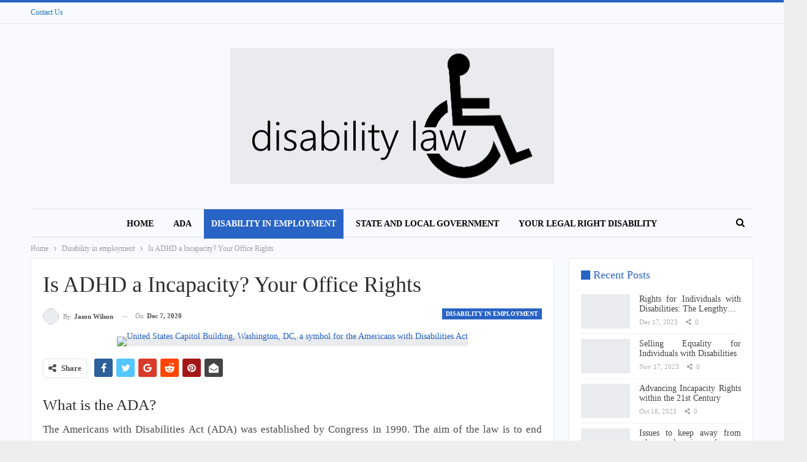

--- FILE ---
content_type: text/html; charset=UTF-8
request_url: https://disabilitylaw.news/is-adhd-a-incapacity-your-office-rights/
body_size: 26195
content:
<!DOCTYPE html>
<!--[if IE 8]><html class="ie ie8" lang="en-US"> <![endif]-->
<!--[if IE 9]><html class="ie ie9" lang="en-US"> <![endif]-->
<!--[if gt IE 9]><!--><html lang="en-US"> <!--<![endif]--><head><script data-no-optimize="1">var litespeed_docref=sessionStorage.getItem("litespeed_docref");litespeed_docref&&(Object.defineProperty(document,"referrer",{get:function(){return litespeed_docref}}),sessionStorage.removeItem("litespeed_docref"));</script> <meta charset="UTF-8"><meta http-equiv="X-UA-Compatible" content="IE=edge"><meta name="viewport" content="width=device-width, initial-scale=1.0"><link rel="pingback" href="https://disabilitylaw.news/xmlrpc.php"/><title>Is ADHD a Incapacity? Your Office Rights &#8211; DISABILITY LAW</title><meta name='robots' content='max-image-preview:large' /><meta property="og:locale" content="en_us"/><meta property="og:site_name" content="DISABILITY LAW"/><meta property="og:url" content="https://disabilitylaw.news/is-adhd-a-incapacity-your-office-rights/"/><meta property="og:title" content="Is ADHD a Incapacity? Your Office Rights"/><meta property="og:image" content="https://disabilitylaw.news/wp-content/uploads/2020/12/Is-ADHD-a-Disability-Your-Workplace-Rights-1024x683.jpg"/><meta property="article:section" content="Disability in employment"/><meta property="article:tag" content="Workplace"/><meta property="og:description" content="				What is the ADA?The Americans with Disabilities Act (ADA) was established by Congress in 1990.  The aim of the law is to end discrimination in the workplace and to offer people with disabilities such as attention deficit hyperactivity disorder (A"/><meta property="og:type" content="article"/><meta name="twitter:card" content="summary"/><meta name="twitter:url" content="https://disabilitylaw.news/is-adhd-a-incapacity-your-office-rights/"/><meta name="twitter:title" content="Is ADHD a Incapacity? Your Office Rights"/><meta name="twitter:description" content="				What is the ADA?The Americans with Disabilities Act (ADA) was established by Congress in 1990.  The aim of the law is to end discrimination in the workplace and to offer people with disabilities such as attention deficit hyperactivity disorder (A"/><meta name="twitter:image" content="https://disabilitylaw.news/wp-content/uploads/2020/12/Is-ADHD-a-Disability-Your-Workplace-Rights-1024x683.jpg"/><link rel='dns-prefetch' href='//fonts.googleapis.com' /><link rel="alternate" type="application/rss+xml" title="DISABILITY LAW &raquo; Feed" href="https://disabilitylaw.news/feed/" /><link rel="alternate" title="oEmbed (JSON)" type="application/json+oembed" href="https://disabilitylaw.news/wp-json/oembed/1.0/embed?url=https%3A%2F%2Fdisabilitylaw.news%2Fis-adhd-a-incapacity-your-office-rights%2F" /><link rel="alternate" title="oEmbed (XML)" type="text/xml+oembed" href="https://disabilitylaw.news/wp-json/oembed/1.0/embed?url=https%3A%2F%2Fdisabilitylaw.news%2Fis-adhd-a-incapacity-your-office-rights%2F&#038;format=xml" /><style id='wp-img-auto-sizes-contain-inline-css' type='text/css'>img:is([sizes=auto i],[sizes^="auto," i]){contain-intrinsic-size:3000px 1500px}
/*# sourceURL=wp-img-auto-sizes-contain-inline-css */</style><style id="litespeed-ccss">ul{box-sizing:border-box}.entry-content{counter-reset:footnotes}:root{--wp--preset--font-size--normal:16px;--wp--preset--font-size--huge:42px}:root{--wp--preset--aspect-ratio--square:1;--wp--preset--aspect-ratio--4-3:4/3;--wp--preset--aspect-ratio--3-4:3/4;--wp--preset--aspect-ratio--3-2:3/2;--wp--preset--aspect-ratio--2-3:2/3;--wp--preset--aspect-ratio--16-9:16/9;--wp--preset--aspect-ratio--9-16:9/16;--wp--preset--color--black:#000;--wp--preset--color--cyan-bluish-gray:#abb8c3;--wp--preset--color--white:#fff;--wp--preset--color--pale-pink:#f78da7;--wp--preset--color--vivid-red:#cf2e2e;--wp--preset--color--luminous-vivid-orange:#ff6900;--wp--preset--color--luminous-vivid-amber:#fcb900;--wp--preset--color--light-green-cyan:#7bdcb5;--wp--preset--color--vivid-green-cyan:#00d084;--wp--preset--color--pale-cyan-blue:#8ed1fc;--wp--preset--color--vivid-cyan-blue:#0693e3;--wp--preset--color--vivid-purple:#9b51e0;--wp--preset--gradient--vivid-cyan-blue-to-vivid-purple:linear-gradient(135deg,rgba(6,147,227,1) 0%,#9b51e0 100%);--wp--preset--gradient--light-green-cyan-to-vivid-green-cyan:linear-gradient(135deg,#7adcb4 0%,#00d082 100%);--wp--preset--gradient--luminous-vivid-amber-to-luminous-vivid-orange:linear-gradient(135deg,rgba(252,185,0,1) 0%,rgba(255,105,0,1) 100%);--wp--preset--gradient--luminous-vivid-orange-to-vivid-red:linear-gradient(135deg,rgba(255,105,0,1) 0%,#cf2e2e 100%);--wp--preset--gradient--very-light-gray-to-cyan-bluish-gray:linear-gradient(135deg,#eee 0%,#a9b8c3 100%);--wp--preset--gradient--cool-to-warm-spectrum:linear-gradient(135deg,#4aeadc 0%,#9778d1 20%,#cf2aba 40%,#ee2c82 60%,#fb6962 80%,#fef84c 100%);--wp--preset--gradient--blush-light-purple:linear-gradient(135deg,#ffceec 0%,#9896f0 100%);--wp--preset--gradient--blush-bordeaux:linear-gradient(135deg,#fecda5 0%,#fe2d2d 50%,#6b003e 100%);--wp--preset--gradient--luminous-dusk:linear-gradient(135deg,#ffcb70 0%,#c751c0 50%,#4158d0 100%);--wp--preset--gradient--pale-ocean:linear-gradient(135deg,#fff5cb 0%,#b6e3d4 50%,#33a7b5 100%);--wp--preset--gradient--electric-grass:linear-gradient(135deg,#caf880 0%,#71ce7e 100%);--wp--preset--gradient--midnight:linear-gradient(135deg,#020381 0%,#2874fc 100%);--wp--preset--font-size--small:13px;--wp--preset--font-size--medium:20px;--wp--preset--font-size--large:36px;--wp--preset--font-size--x-large:42px;--wp--preset--spacing--20:.44rem;--wp--preset--spacing--30:.67rem;--wp--preset--spacing--40:1rem;--wp--preset--spacing--50:1.5rem;--wp--preset--spacing--60:2.25rem;--wp--preset--spacing--70:3.38rem;--wp--preset--spacing--80:5.06rem;--wp--preset--shadow--natural:6px 6px 9px rgba(0,0,0,.2);--wp--preset--shadow--deep:12px 12px 50px rgba(0,0,0,.4);--wp--preset--shadow--sharp:6px 6px 0px rgba(0,0,0,.2);--wp--preset--shadow--outlined:6px 6px 0px -3px rgba(255,255,255,1),6px 6px rgba(0,0,0,1);--wp--preset--shadow--crisp:6px 6px 0px rgba(0,0,0,1)}html{font-family:sans-serif;-ms-text-size-adjust:100%;-webkit-text-size-adjust:100%}body{margin:0}article,aside,header,main,nav,section{display:block}a{background-color:transparent}b{font-weight:700}h1{font-size:2em;margin:.67em 0}img{border:0}input{color:inherit;font:inherit;margin:0}input[type=submit]{-webkit-appearance:button}input::-moz-focus-inner{border:0;padding:0}input{line-height:normal}input[type=search]{-webkit-appearance:textfield;-moz-box-sizing:content-box;-webkit-box-sizing:content-box;box-sizing:content-box}input[type=search]::-webkit-search-cancel-button,input[type=search]::-webkit-search-decoration{-webkit-appearance:none}*{-webkit-box-sizing:border-box;-moz-box-sizing:border-box;box-sizing:border-box}:after,:before{-webkit-box-sizing:border-box;-moz-box-sizing:border-box;box-sizing:border-box}html{font-size:10px}body{font-family:"Helvetica Neue",Helvetica,Arial,sans-serif;font-size:14px;line-height:1.42857143;color:#333;background-color:#fff}input{font-family:inherit;font-size:inherit;line-height:inherit}a{color:#444;text-decoration:none}img{vertical-align:middle}.h1,h1{font-family:inherit;font-weight:500;line-height:1.1;color:inherit}.h1,h1{margin-top:20px;margin-bottom:10px}.h1,h1{font-size:36px}p{margin:0 0 10px}ul{margin-top:0;margin-bottom:10px}.container{margin-right:auto;margin-left:auto;padding-left:15px;padding-right:15px}@media (min-width:768px){.container{width:750px}}@media (min-width:992px){.container{width:970px}}@media (min-width:1200px){.container{width:1170px}}.row{margin-left:-15px;margin-right:-15px}.col-sm-4,.col-sm-8{position:relative;min-height:1px;padding-left:15px;padding-right:15px}@media (min-width:768px){.col-sm-4,.col-sm-8{float:left}.col-sm-8{width:66.66666667%}.col-sm-4{width:33.33333333%}}input[type=search]{-webkit-box-sizing:border-box;-moz-box-sizing:border-box;box-sizing:border-box}input[type=search]{-webkit-appearance:none}.tab-content>.tab-pane{display:none;visibility:hidden}.clearfix:after,.clearfix:before,.container:after,.container:before,.row:after,.row:before{content:" ";display:table}.clearfix:after,.container:after,.row:after{clear:both}@-ms-viewport{width:device-width}@media (max-width:767px){.hidden-xs{display:none!important}}.fa{display:inline-block;font:normal normal normal 14px/1 FontAwesome;font-size:inherit;text-rendering:auto;-webkit-font-smoothing:antialiased;-moz-osx-font-smoothing:grayscale}.fa-search:before{content:"\f002"}.fa-arrow-up:before{content:"\f062"}.fa-twitter:before{content:"\f099"}.fa-facebook:before{content:"\f09a"}.fa-pinterest:before{content:"\f0d2"}.fa-google:before{content:"\f1a0"}.fa-share-alt:before{content:"\f1e0"}.fa-whatsapp:before{content:"\f232"}.fa-reddit-alien:before{content:"\f281"}.fa-envelope-open:before{content:"\f2b6"}:root{--publisher-system-font:-apple-system,BlinkMacSystemFont,"Segoe UI","Roboto","Oxygen-Sans","Ubuntu","Cantarell","Helvetica Neue",sans-serif;--publisher-primary-color:#0080ce;--publisher-menu-height:calc(1px - 1px);--wp-adminbar-height:calc(1px - 1px)}body{font:14px/1.7 Lato,sans-serif;color:#5f6569;-webkit-text-size-adjust:100%;text-rendering:optimizeLegibility;font-size-adjust:auto}.site-header .site-branding .logo,h1{color:#2d2d2d}h1{line-height:1.3}h1{font-size:34px}.container,.content-wrap,body.boxed .main-wrap{max-width:var(--publisher-site-width);width:100%}@media only screen and (max-width:668px){.layout-2-col{margin-top:20px!important}}body.page-layout-2-col{--publisher-site-width:var(--publisher-site-width-2-col);--publisher-site-width-content:var(--publisher-site-width-2-col-content-col);--publisher-site-width-primary:var(--publisher-site-width-2-col-primary-col);--publisher-site-width-secondary:0}@media (min-width:768px){.layout-2-col .content-column{width:var(--publisher-site-width-content)}.layout-2-col .sidebar-column{width:var(--publisher-site-width-primary)}}a{text-decoration:none}input[type=search]{height:36px;width:100%;padding:6px 12px;font-size:14px;line-height:1.42857143;color:#555;background-color:#fff;background-image:none;border:1px solid #ccc;border-radius:0;-webkit-box-shadow:inset 0 1px 1px rgba(0,0,0,.075);box-shadow:inset 0 1px 1px rgba(0,0,0,.075)}input[type=submit]{border:none;color:#fff;border-radius:0;outline:0;height:auto;line-height:1.4;padding:8px 12px;vertical-align:middle;text-transform:uppercase!important;max-width:100%;white-space:normal}ul.menu{padding:0;margin:0;list-style:none}ul.menu a{text-decoration:none}ul.menu>li{float:left}ul.menu li>a{position:relative}.site-header .content-wrap{overflow:visible!important}.site-header>.header-inner>.content-wrap>.container{position:relative}.site-header .site-branding{margin:0}.site-header .site-branding .logo{margin:0;line-height:0;font-size:50px}.site-header .site-branding .logo img{max-width:100%}.site-header .site-branding .logo .site-title{display:none}.site-header .menu-action-buttons{position:absolute;top:0;bottom:0;right:0;width:35px;z-index:99}.header-style-1.site-header.boxed .menu-action-buttons{bottom:-3px}.site-header .menu-action-buttons.width-1{width:40px}.site-header .menu-action-buttons>div{min-width:37px;display:inline-block;float:right;height:100%;text-align:right;position:relative}.site-header .menu-action-buttons>div.close{opacity:1}.site-header .menu-action-buttons .search-container{z-index:1}.site-header .search-container .search-handler{position:absolute;right:3px;top:50%;margin-top:-15px;z-index:100;width:37px;height:26px;line-height:26px;text-align:center;display:inline-block;font-size:15px;color:#434343}.site-header .search-container .search-box{display:none;position:absolute;right:0;top:0;padding:0 36px 0 0;z-index:99;height:100%;width:100%;text-align:center}.site-header .search-container .search-box .search-form .search-field{border:none;width:100%;height:45px;background:0 0;line-height:45px;font-size:14px;color:#434343}.site-header .search-container .search-box .search-form input[type=submit]{display:none}.main-menu>li{margin-right:10px}.main-menu>li>a{line-height:48px;display:inline-block;padding:0 12px}.main-menu.menu>li>a:before{content:'';display:block;width:20%;height:3px;position:absolute;bottom:0;left:50%;transform:translateX(-50%);visibility:hidden}.main-menu.menu>li.current-menu-parent>a:before{width:100%;visibility:visible}.top-menu>li{line-height:25px;margin-right:15px}.top-menu.menu li{position:relative}.top-menu.menu li>a{color:#707070}.main-menu-wrapper{position:relative;margin-left:auto;margin-right:auto}.main-menu-wrapper .main-menu-container{position:relative}.site-header.boxed .main-menu-wrapper .main-menu-container{border-top:1px solid #dedede;border-bottom:3px solid #dedede;background:#fff}body.boxed .site-header .main-menu-wrapper{margin-left:auto;margin-right:auto;width:100%}.site-header.header-style-1 .header-inner{padding:40px 0}.site-header.header-style-1 .site-branding{text-align:center}.site-header.header-style-1 .main-menu.menu{text-align:center;height:68px;overflow-y:hidden;margin-bottom:-3px;padding-top:20px;margin-top:-20px}.site-header.header-style-1 .main-menu.menu>li{float:none;display:inline-block;margin:0 4px}.site-header.header-style-1 .search-container .search-box .search-form .search-field{text-align:center}.site-header.header-style-1 .main-menu-wrapper.menu-actions-btn-width-1 .main-menu-container{padding:0 40px}@media only screen and (max-width:992px){.main-menu>li{margin-right:10px}.site-header.header-style-1 .main-menu.menu>li{margin:0 4px}.main-menu>li>a{padding:0 4px}}.rh-header{display:none;min-width:300px;position:relative}.rh-header .rh-container{background-color:#222}@media only screen and (max-width:700px){body .site-header{display:none}.rh-header{display:block}}.rh-header .menu-container{position:absolute;top:0;right:0}.rh-header .menu-container .menu-handler{color:#fff;width:54px;height:54px;text-align:center;display:inline-block;font-size:18px;background-color:rgba(255,255,255,.05);position:relative;border-left:1px solid rgba(0,0,0,.07);float:right}.rh-header .menu-container .menu-handler .lines{display:inline-block;width:22px;height:2px;background:#ecf0f1;position:relative;margin-top:25.5px}.rh-header .menu-container .menu-handler .lines:after,.rh-header .menu-container .menu-handler .lines:before{display:inline-block;width:22px;height:2px;background:#ecf0f1;position:absolute;left:0;content:''}.rh-header .menu-container .menu-handler .lines:before{top:8px}.rh-header .menu-container .menu-handler .lines:after{top:-8px}.rh-cover .search-form{margin-top:35px;position:relative}.rh-cover .search-form input[type=search]{margin:0;background:rgba(255,255,255,.2);color:#fff;border:none;border-radius:3px;box-shadow:none;float:none;webkit-backface-visibility:hidden;backface-visibility:hidden}.rh-cover .search-form input[type=submit]{content:"\f002";position:absolute;right:0;top:0;display:inline-block;font:normal normal normal 14px/1 FontAwesome;text-rendering:auto;-webkit-font-smoothing:antialiased;-moz-osx-font-smoothing:grayscale;color:#fff;font-size:16px;background:0 0!important}.rh-cover .search-form ::-webkit-input-placeholder{color:#fff}.rh-cover .search-form ::-moz-placeholder{color:#fff}.rh-cover .search-form :-ms-input-placeholder{color:#fff}.rh-cover .search-form :-moz-placeholder{color:#fff}.rh-header .logo-container{padding:0 0 0 15px;line-height:54px;height:54px}.rh-header .logo-container.rh-img-logo{font-size:0}.rh-header .logo-container img{max-height:80%;max-width:80%}.rh-header .logo-container a{color:#fff}.rh-cover{position:fixed;top:0;left:-99%;z-index:9999;width:100%;visibility:hidden;overflow:auto;background:#191919;height:101%;height:calc(100% + 1px)}.noscroll{overflow:hidden}@media (max-width:767px){body{background-color:#f3f3f3!important}.main-wrap{background-color:#fff;overflow:auto;margin:auto;width:100%}}.rh-cover:before{height:60px;content:'';width:100%;position:absolute;background-color:#fff;opacity:.08;box-shadow:0 0 32px 0 #000;z-index:-1}.rh-cover .rh-close{width:20px;height:20px;position:absolute;right:25px;display:inline-block;top:21px;z-index:10}.rh-cover .rh-close:after,.rh-cover .rh-close:before{content:'';width:2px;height:18px;position:absolute;left:50%;margin-left:-1px;top:50%;margin-top:-10px;opacity:.65;background:#fff;transform:rotate(45deg);border-radius:5px}.rh-cover .rh-close:after{-webkit-transform:rotate(-45deg);-moz-transform:rotate(-45deg);transform:rotate(-45deg)}.rh-cover .rh-panel{padding:27px;position:absolute;top:0;left:0;width:100%}.rh-cover .rh-p-h{line-height:60px;margin:-27px -27px 20px;padding:0 23px;font-size:14px;color:#fff;height:60px;position:relative}.rh-header.light .rh-container{background:#fff;border-bottom:1px solid #e5e5e5}.rh-header.light .logo-container a{color:#2c2c2c}.rh-header.light .menu-container .menu-handler .lines,.rh-header.light .menu-container .menu-handler .lines:after,.rh-header.light .menu-container .menu-handler .lines:before{background:#2c2c2c}.topbar{height:35px;overflow:hidden}.topbar .topbar-inner{padding:4px 0}.topbar.topbar-style-1 .section-menu{height:26px}.topbar.topbar-style-1 .section-menu{max-width:80%}.topbar.topbar-style-1 .section-menu:first-child:last-child{max-width:100%}.site-header.boxed .topbar .topbar-inner{border-bottom:1px solid #efefef;border-bottom:1px solid rgba(0,0,0,.07)}body{background:#fff;text-decoration-skip:ink}body.boxed{background-color:#eee}body.boxed .content-wrap{padding-left:5px;padding-right:5px}body.boxed .bf-breadcrumb>.bf-breadcrumb-container{margin-left:5px!important;margin-right:5px!important}@media (max-width:980px){body.boxed .content-wrap{padding-left:0;padding-right:0}}.main-wrap{margin:0 auto}.content-wrap,.main-wrap,main.content-container{position:relative}body.active-top-line{border-top:3px solid transparent}.main-wrap .container{width:100%}@media (min-width:768px){.boxed .main-wrap{width:100%!important}}@media only screen and (max-width:768px){.boxed .main-wrap{max-width:100%!important}}body.boxed .main-wrap{padding:0;background-color:#fff;-webkit-box-sizing:inherit;-moz-box-sizing:inherit;box-sizing:inherit;-webkit-box-shadow:0 0 2px rgba(0,0,0,.27);-moz-box-shadow:0 0 2px rgba(0,0,0,.27);box-shadow:0 0 2px rgba(0,0,0,.27)}@media only screen and (max-width:480px){.col-sm-4,.col-sm-8{padding-left:15px!important;padding-right:15px!important}}.content-wrap{margin:0 auto;padding:0;min-width:300px}.container{width:100%}.term-badges .term-badge{display:inline-block;line-height:0}.term-badges a{color:#8b8b8b;padding:0 0 4px}.term-badges.floated a{padding:2px 7px;color:#fff;margin-right:3px;margin-bottom:3px;display:inline-block;line-height:1.7;max-width:150px;white-space:nowrap;overflow:hidden;text-overflow:ellipsis;vertical-align:top}.term-badges.floated{position:absolute;top:0;left:0;z-index:1;line-height:0;font-size:0}.img-holder{position:relative;width:80px;display:inline-block;float:left;margin-right:15px}.bs-ll-a .img-holder:before,.bs-ll-a img[data-src]:not(.b-loaded){opacity:1;background-color:#e9ebee;background-image:linear-gradient(to left,#e9ebee 0,#f4f5f6 20%,#e9ebee 40%,#e9ebee 100%);background-repeat:no-repeat;background-size:1000px 900px;-webkit-animation:bs-lazy-anim 1s infinite linear forwards;-moz-animation:bs-lazy-anim 1s infinite linear forwards;animation:bs-lazy-anim 1.01s infinite linear forwards}@-webkit-keyframes bs-lazy-anim{from{background-position:-800px 0}to{background-position:400px 0}}@keyframes bs-lazy-anim{from{background-position:-800px 0}to{background-position:400px 0}}.img-holder:before{display:block;content:" ";width:100%;padding-top:70%}.search-field::-ms-clear{display:none}.search-form input[type=search]{float:left;height:38px;line-height:38px;margin-right:8px;font-size:12px;box-shadow:none}.search-form input[type=submit]{height:38px}.post-meta{padding-top:2px;font-style:inherit}.post-meta .time{margin-right:10px}.post-meta .share{float:none;margin-right:10px;font-style:normal}.post-meta .share{white-space:nowrap}.post-meta .share .bf-icon{display:inline-block;margin-right:3px}.post-meta .post-author-avatar img{margin-right:5px;margin-top:-2px}.post-meta>span:last-child{margin-right:0!important}.container{margin-right:auto!important;margin-left:auto!important}.listing .listing-item{min-height:0}.post-related .listing-item .title{font-size:15px;line-height:1.4}.post-related .include-last-mobile .listing-item:last-child{display:none}@media only screen and (max-width:600px){.post-related .include-last-mobile .listing-item:last-child{display:block}}.entry-content{font-size:14px;line-height:1.6;color:#4a4a4a;padding-bottom:20px}.entry-content p{margin-bottom:17px}.back-top{color:#fff;width:40px;height:40px;position:fixed;bottom:10px;right:10px;text-align:center;line-height:42px;z-index:9999;opacity:0;visibility:hidden;font-size:16px;-webkit-box-shadow:0 1px 2px 0 rgba(0,0,0,.09);-moz-box-shadow:0 1px 2px 0 rgba(0,0,0,.09);box-shadow:0 1px 2px 0 rgba(0,0,0,.09)}.bs-pagination-wrapper{position:relative}.search-container{position:relative}@media only screen and (max-width:1000px){.container{width:100%}.content-wrap{padding:0}}@media only screen and (max-width:420px){.widget{margin-bottom:15px}}@media only screen and (max-width:668px){body{padding:0}}.bf-breadcrumb .bf-breadcrumb-items{padding:0;margin:0;list-style:none;font-size:0}.bf-breadcrumb .bf-breadcrumb-item{display:inline-block;font-size:12px;line-height:22px}.bf-breadcrumb .bf-breadcrumb-item:after{display:inline-block;font-family:FontAwesome;font-style:normal;font-weight:400;line-height:22px;-webkit-font-smoothing:antialiased;-moz-osx-font-smoothing:grayscale;content:'\f105';margin-left:9px;margin-right:9px;color:#929292;vertical-align:top}.bf-breadcrumb .bf-breadcrumb-item.bf-breadcrumb-end:after,.bf-breadcrumb .bf-breadcrumb-item:last-child:after{display:none}.bf-breadcrumb .bf-breadcrumb-item span{vertical-align:top}.bf-breadcrumb .bf-breadcrumb-item a,.bf-breadcrumb .bf-breadcrumb-item span{color:#9e9e9e;display:inline-block}.bf-breadcrumb.bc-top-style{padding:7px 0 0}@media only screen and (max-width:680px){body.single .bf-breadcrumb .bf-breadcrumb-item:last-child{display:none}}.sidebar-column-primary{z-index:1000}.listing.scolumns-3 .listing-item{width:33.3333%;float:left}.listing.scolumns-3 .listing-item:nth-child(3n-2){padding-right:12px;clear:left}@media only screen and (max-width:600px){.listing.scolumns-3 .listing-item{width:50%;float:left}.listing.scolumns-3 .listing-item:nth-child(even){padding-right:0;padding-left:12px;clear:none}}@media only screen and (max-width:320px){.listing.scolumns-3 .listing-item{width:100%!important;padding-left:0!important;padding-right:0!important;clear:none!important}}.listing-item-tb-2{margin-bottom:20px;position:relative}.listing-item-tb-2 .term-badges.floated{left:0}.listing-item-tb-2 .item-inner{position:relative}.listing-item-tb-2 .title{margin:0}.listing-item-tb-2 .title a{color:inherit}.listing-item-tb-2 .featured{margin-bottom:10px;line-height:0;position:relative}.listing-item-tb-2 .img-holder{width:100%;margin-right:0;float:none;display:block}.listing-item-tb-2 .img-holder:before{padding-top:70%}.listing-widget,.widget .listing-widget{padding:0;margin:0;list-style:none}.listing-widget .listing-item{padding-bottom:8px;margin-bottom:8px;border-bottom:1px solid rgba(0,0,0,.05)}.listing-widget .img-holder{width:80px}.listing-widget .img-holder:before{padding-top:70%}.listing-widget .listing-item .post-meta{margin-top:2px}.listing-widget.listing-widget-thumbnail .listing-item .title{font-size:14px;margin:0;line-height:1.2}.widget ul{padding-left:20px;margin-bottom:0}.widget li{margin-bottom:7px}.section-heading{margin:0 0 15px;font-size:16px;line-height:20px;position:relative}.section-heading .h-text,.section-heading:after{display:inline-block}.section-heading:after{background:rgba(0,0,0,.08);content:'';height:4px;position:absolute;top:0;left:0;width:100%}.section-heading .h-text{position:relative;z-index:1}.section-heading.sh-t7{padding:0}.section-heading.sh-t7:after{display:none}.section-heading.sh-t7:before{content:'';display:inline-block;height:3px;position:absolute;top:50%;margin-top:-1.5px;bottom:0;left:0;width:100%;background:#ededed;background:rgba(0,0,0,.07)}.section-heading.sh-t7>.h-text:last-child:first-child{position:relative;padding:0 15px 0 24px;background:#fff}.section-heading.sh-t7>.h-text:last-child:first-child:before{display:inline-block;content:'';position:absolute;left:0;right:0;height:15px;width:15px;background:#000;top:50%;margin-top:-7.5px}.section-heading.sh-t7 .h-text{padding:0}.post-meta.single-post-meta,.post-meta.single-post-meta a{color:#3a3a3a}.post-meta.single-post-meta .post-author-avatar,.post-meta.single-post-meta .time{float:none;margin:0 12px 0 0;white-space:nowrap;line-height:26px;display:inline-block}.post-meta.single-post-meta>a+span:before{content:' ';display:inline-block;width:9px;margin-right:12px;height:1px;background:rgba(0,0,0,.23);vertical-align:middle}.post-meta.single-post-meta b{color:#4d4d4d;margin-left:2px}.post-meta.single-post-meta .post-author-a.post-author-avatar .avatar{border-radius:50%;margin:0}.post-meta.single-post-meta .post-author-a.post-author-avatar .avatar+.post-author-name{margin-left:7px}.post-meta.single-post-meta .post-author-name{text-transform:capitalize!important;max-width:150px;white-space:nowrap;overflow:hidden;text-overflow:ellipsis;display:inline-block;vertical-align:middle}.post-meta.single-post-meta .post-author-a,.post-meta.single-post-meta .time{color:rgba(0,0,0,.44)}.single-post-title{line-height:1.3}.single-featured{text-align:center;display:block;margin:0 0 20px;line-height:0;position:relative}.single-featured img{max-width:100%;height:auto!important}.single-post-share{list-style:none;padding:0;font-size:0}.single-post-share.top-share{margin-bottom:10px}.single-post-share .post-share-btn{background:#fff;border:1px solid #e2e2e2;line-height:30px;display:inline-block;padding:0 5px;border-radius:30px;font-size:12px;color:#4d4d4d;margin-right:8px;margin-bottom:9px;vertical-align:top}.single-post-share .post-share-btn .bf-icon,.single-post-share .post-share-btn .text{line-height:30px;vertical-align:top}.single-post-share .post-share-btn .text{font-size:12px}.single-post-share .post-share-btn .bf-icon{font-size:15px;margin:0 3px}.single-post-share .share-handler{float:left;position:relative}.share-handler-wrap{overflow:hidden;height:33px}.post-share .post-share-btn-group{overflow:hidden;float:right;margin-bottom:10px}.single-post-share .social-item{margin:0 6px 4px 0;float:left}.single-post-share .social-item a{line-height:30px;min-width:30px;display:inline-block;padding:0;border-radius:30px;font-size:14px;color:#fff;overflow:hidden;text-align:center}.single-post-share .social-item a .bf-icon{line-height:30px;vertical-align:top;color:#fff;display:inline-block}.single-post-share .social-item a .bf-icon{font-size:16px}.single-post-share .social-item.whatsapp .bf-icon{font-size:16px;font-weight:700}.single-post-share .social-item.facebook a{background-color:#2d5f9a;color:#133d6d}.single-post-share .social-item.twitter a{background-color:#53c7ff;color:#2e86b1}.single-post-share .social-item.google_plus a{background-color:#d93b2b;color:#9a2317}.single-post-share .social-item.pinterest a{background-color:#a41719;color:#670d0e}.single-post-share .social-item.email a{background-color:#444;color:#313131}.single-post-share .social-item.reddit a{background-color:#ff4500;color:#bb3200}.single-post-share .social-item.whatsapp a{background-color:#00e676;color:#02a252}.single-post-share .social-item .bf-icon{vertical-align:middle}.single-post-share .social-item.whatsapp{display:none}@media only screen and (max-width:780px){.single-post-share .social-item.whatsapp{display:inline-block}}@media only screen and (max-width:540px){.post-share .post-share-btn-group{float:left}.share-handler-wrap{clear:both}}@media only screen and (max-width:420px){.single-post-share .post-share-btn{margin-bottom:4px!important}}.post-share.style-4 .share-handler{margin:0 12px 12px 0}.post-share .share-handler:after,.post-share .share-handler:before{border:solid 6px transparent;content:" ";height:0;width:0;position:absolute;top:50%;right:-12px;border-left-color:#d7d7d7;margin-top:-6px}.post-share .share-handler:after{border:solid 5px transparent;border-left-color:#fff;right:-10px;margin-top:-5px}.post-share .post-share-btn,.post-share .social-item a{border-radius:3px;padding:0 5px}.post-share.style-5 .bf-icon{font-size:22px!important}.post-share.style-5 .social-item a .bf-icon{line-height:44px;font-weight:400}.post-share.style-5 .social-item{margin:0 6px 6px 0}.single-post-share .social-item{margin-bottom:8px}.single-post-share.top-share.style-4{margin-bottom:7px}.post-share.style-4 .share-handler.post-share-btn{padding:0 8px 0 5px}.post-share.style-4 .social-item a{padding:0}.post-share.style-4 .social-item .bf-icon{display:inline-block;height:100%;background:rgba(0,0,0,.25);padding:0 6px;min-width:30px}.post-share.style-4 .social-item .icon:last-child:first-child .bf-icon{background:0 0}.post-share.style-4 .share-handler .text{margin-left:2px;font-size:13px}.post-share.style-5 .social-item a{padding:0 10px;min-width:44px}.post-tp-1-header .post-meta-wrap{margin:15px 0 20px;padding:0}.post-tp-1-header .post-meta-wrap .post-meta{padding:0}.post-tp-1-header .term-badges{float:right;margin:0;display:inline;line-height:18px}.post-tp-1-header .term-badges a{background:#444;padding:0 6px;display:inline-block;line-height:18px;font-size:10px;color:#fff;margin:0 0 0 4px}.post-tp-1-header .term-badges .term-badge:first-child a{margin:0}.post-tp-1-header .single-post-title{margin:0 0 15px}@media only screen and (max-width:420px){.post-tp-1-header .term-badges{float:none;margin-bottom:10px;display:block}.post-tp-1-header .post-meta-wrap{margin:10px 0 12px;padding:0}}@media (min-width:768px){.active-sticky-sidebar .row.main-section{display:flex}}:root{--publisher-spacing:20;--publisher-spacing-half:calc(var(--publisher-spacing)/2);--publisher-spacing-80-percent:calc(var(--publisher-spacing)*0.83);--publisher-spacing-60-percent:calc(var(--publisher-spacing)*0.66)}.col-sm-4,.col-sm-8,.container{padding-left:calc(var(--publisher-spacing-half)*1px);padding-right:calc(var(--publisher-spacing-half)*1px)}.row{margin-left:calc(var(--publisher-spacing-half)*-1px);margin-right:calc(var(--publisher-spacing-half)*-1px)}.sidebar>*{margin-bottom:calc(var(--publisher-spacing)*1px)}.single-container,.widget{margin-bottom:calc(var(--publisher-spacing)*1px)}.layout-2-col{margin-top:calc(var(--publisher-spacing-80-percent)*1px)}.layout-2-col.layout-bc-before{margin-top:calc(var(--publisher-spacing-half)*1px)}.main-section{margin-bottom:calc(var(--publisher-spacing-half)*1px)}.section-heading{margin-bottom:calc(var(--publisher-spacing-60-percent)*1px)}body.boxed .content-wrap{padding-left:38px;padding-right:38px}body.boxed .bf-breadcrumb>.bf-breadcrumb-container{margin-left:38px!important;margin-right:38px!important}@media (max-width:980px){body.boxed .content-wrap{padding-left:0;padding-right:0}body.boxed .bf-breadcrumb>.bf-breadcrumb-container{margin-left:0!important;margin-right:0!important}}.widget{background:#fff;padding:19px;box-shadow:none;border:1px solid #ebebeb}.post-template-1 .single-container>.post{background:#fff;padding:19px;box-shadow:none;border:1px solid #ebebeb}.listing-item .term-badges.floated{top:0}.listing-item .term-badges.floated a{margin-bottom:3px;margin-top:0}body .site-header.site-header .main-menu.menu>li.current-menu-parent>a{color:#fff!important}a{text-decoration:none}body.boxed .main-wrap{box-shadow:none;background-color:#f9fafd}.layout-2-col.layout-bc-before{margin-top:5px!important}.listing-item .term-badges.floated a,.listing-item .title,.post-template-1 .single-post-title,.section-heading{-webkit-font-smoothing:antialiased;-moz-osx-font-smoothing:grayscale}.topbar-style-1{border-bottom-style:solid;border-bottom-width:1px}.site-header.boxed .topbar .topbar-inner{border-bottom:0}.site-header .site-branding .logo img{max-width:103%}body.active-top-line{border-top-width:4px!important}.site-header.boxed .main-menu-wrapper .main-menu-container{border-bottom-width:1px}.main-menu.menu>li>a:before{display:none}.section-heading.sh-t7:before{display:none}.section-heading.sh-t7 .h-text{line-height:15px}.section-heading.sh-t7{line-height:14px;margin-bottom:24px}.section-heading.sh-t7>.h-text:last-child:first-child{padding:0 15px 0 20px}.section-heading.sh-t7.sh-s1>.h-text:last-child:first-child{background:0 0}.listing-item .term-badges.floated a{line-height:17px;padding:2px 9px}:root{--publisher-site-width-2-col:1280px;--publisher-site-width-1-col:1280px;--publisher-site-width-2-col-content-col:73%;--publisher-site-width-2-col-primary-col:27%}:root{--publisher-site-width-3-col:1300px;--publisher-site-width-3-col-content-col:47%;--publisher-site-width-3-col-primary-col:26.5%;--publisher-site-width-3-col-secondary-col:26.5%}:root{--publisher-spacing:24}:root{--publisher-primary-color:#2863c6}.main-menu.menu>li.current-menu-parent>a:before,.term-badges.floated a,.back-top,.post-tp-1-header .term-badges a,.site-header.site-header .main-menu.menu>li.current-menu-parent>a,.site-header.site-header .main-menu.menu>li.current-post-ancestor>a{background-color:#2863c6!important}.bs-theme input[type=submit]{background-color:#2863c6}.single-post-content a{color:#2863c6}body.active-top-line{border-color:#2863c6}.section-heading.sh-t7>.h-text{color:#2863c6}.section-heading.sh-t7>.h-text:first-child:last-child:before{background-color:#2863c6}.section-heading.sh-t7.sh-s1>.h-text,.section-heading.sh-t7.sh-s1>.h-text{color:}.site-header .top-menu.menu>li>a{color:#1e73be}.topbar-style-1{border-color:#e7e7e7;border-bottom-style:solid;border-bottom-width:1px}.site-header.boxed .main-menu-wrapper .main-menu-container{border-top-color:#e0e1e3}.site-header.header-style-1.boxed .main-menu-wrapper .main-menu-container{border-bottom-color:#dedede!important}.site-header .search-container .search-handler,.site-header .main-menu>li>a,.site-header .search-container .search-box .search-form .search-field{color:#000}.site-header .search-container .search-box .search-form .search-field::-webkit-input-placeholder{color:#000}.site-header .search-container .search-box .search-form .search-field::-moz-placeholder{color:#000}.site-header .search-container .search-box .search-form .search-field:-ms-input-placeholder{color:#000}.site-header .search-container .search-box .search-form .search-field:-moz-placeholder{color:#000}.site-header.boxed.header-style-1 .main-menu-wrapper .main-menu-container{background-color:#f9fafd}body.bs-theme{font-family:'Roboto';font-weight:400;font-size:14px;text-align:justify;text-transform:inherit;color:#111}.post-meta,.post-meta a{font-family:'Roboto';font-weight:400;font-size:11px;text-transform:none;color:#aeaeae}.term-badges .term-badge{font-family:'Roboto';font-weight:700;font-size:9px;text-transform:uppercase}h1,.h1,.search-form input[type=submit],.listing-widget .listing-item .title,input[type=submit],.section-heading .h-text,.single-container .post-share a{font-family:'Roboto';font-weight:500;text-transform:inherit}h1,.h1{font-size:34px}.single-post-title{font-family:'Roboto';font-weight:400;text-transform:none}.post-template-1 .single-post-title{font-size:36px}.entry-content{font-family:'Roboto';font-weight:400;line-height:28px;font-size:17px;text-align:inherit;text-transform:initial;color:#4a4a4a}.main-menu li>a,.main-menu li{font-family:'Roboto';font-weight:700;font-size:14px;text-align:inherit;text-transform:uppercase}.top-menu.menu>li>a,.top-menu.menu>li{font-family:'Roboto';font-weight:400;font-size:12px;text-align:inherit;text-transform:capitalize}.listing-item-tb-2 .title{font-family:'Roboto';font-weight:500;line-height:18px;font-size:13px;text-align:inherit;text-transform:none;color:#383838}.section-heading .h-text{font-family:'Roboto';font-weight:500;line-height:22px;font-size:18px;text-transform:capitalize}</style><link rel="preload" data-asynced="1" data-optimized="2" as="style" onload="this.onload=null;this.rel='stylesheet'" href="https://disabilitylaw.news/wp-content/litespeed/ucss/a6bee05edb5c5823552cf63902156b0b.css?ver=8cef6" /><script data-optimized="1" type="litespeed/javascript" data-src="https://disabilitylaw.news/wp-content/plugins/litespeed-cache/assets/js/css_async.min.js"></script> <style id='wp-block-calendar-inline-css' type='text/css'>.wp-block-calendar{text-align:center}.wp-block-calendar td,.wp-block-calendar th{border:1px solid;padding:.25em}.wp-block-calendar th{font-weight:400}.wp-block-calendar caption{background-color:inherit}.wp-block-calendar table{border-collapse:collapse;width:100%}.wp-block-calendar table.has-background th{background-color:inherit}.wp-block-calendar table.has-text-color th{color:inherit}.wp-block-calendar :where(table:not(.has-text-color)){color:#40464d}.wp-block-calendar :where(table:not(.has-text-color)) td,.wp-block-calendar :where(table:not(.has-text-color)) th{border-color:#ddd}:where(.wp-block-calendar table:not(.has-background) th){background:#ddd}
/*# sourceURL=https://disabilitylaw.news/wp-includes/blocks/calendar/style.min.css */</style><style id='global-styles-inline-css' type='text/css'>:root{--wp--preset--aspect-ratio--square: 1;--wp--preset--aspect-ratio--4-3: 4/3;--wp--preset--aspect-ratio--3-4: 3/4;--wp--preset--aspect-ratio--3-2: 3/2;--wp--preset--aspect-ratio--2-3: 2/3;--wp--preset--aspect-ratio--16-9: 16/9;--wp--preset--aspect-ratio--9-16: 9/16;--wp--preset--color--black: #000000;--wp--preset--color--cyan-bluish-gray: #abb8c3;--wp--preset--color--white: #ffffff;--wp--preset--color--pale-pink: #f78da7;--wp--preset--color--vivid-red: #cf2e2e;--wp--preset--color--luminous-vivid-orange: #ff6900;--wp--preset--color--luminous-vivid-amber: #fcb900;--wp--preset--color--light-green-cyan: #7bdcb5;--wp--preset--color--vivid-green-cyan: #00d084;--wp--preset--color--pale-cyan-blue: #8ed1fc;--wp--preset--color--vivid-cyan-blue: #0693e3;--wp--preset--color--vivid-purple: #9b51e0;--wp--preset--gradient--vivid-cyan-blue-to-vivid-purple: linear-gradient(135deg,rgb(6,147,227) 0%,rgb(155,81,224) 100%);--wp--preset--gradient--light-green-cyan-to-vivid-green-cyan: linear-gradient(135deg,rgb(122,220,180) 0%,rgb(0,208,130) 100%);--wp--preset--gradient--luminous-vivid-amber-to-luminous-vivid-orange: linear-gradient(135deg,rgb(252,185,0) 0%,rgb(255,105,0) 100%);--wp--preset--gradient--luminous-vivid-orange-to-vivid-red: linear-gradient(135deg,rgb(255,105,0) 0%,rgb(207,46,46) 100%);--wp--preset--gradient--very-light-gray-to-cyan-bluish-gray: linear-gradient(135deg,rgb(238,238,238) 0%,rgb(169,184,195) 100%);--wp--preset--gradient--cool-to-warm-spectrum: linear-gradient(135deg,rgb(74,234,220) 0%,rgb(151,120,209) 20%,rgb(207,42,186) 40%,rgb(238,44,130) 60%,rgb(251,105,98) 80%,rgb(254,248,76) 100%);--wp--preset--gradient--blush-light-purple: linear-gradient(135deg,rgb(255,206,236) 0%,rgb(152,150,240) 100%);--wp--preset--gradient--blush-bordeaux: linear-gradient(135deg,rgb(254,205,165) 0%,rgb(254,45,45) 50%,rgb(107,0,62) 100%);--wp--preset--gradient--luminous-dusk: linear-gradient(135deg,rgb(255,203,112) 0%,rgb(199,81,192) 50%,rgb(65,88,208) 100%);--wp--preset--gradient--pale-ocean: linear-gradient(135deg,rgb(255,245,203) 0%,rgb(182,227,212) 50%,rgb(51,167,181) 100%);--wp--preset--gradient--electric-grass: linear-gradient(135deg,rgb(202,248,128) 0%,rgb(113,206,126) 100%);--wp--preset--gradient--midnight: linear-gradient(135deg,rgb(2,3,129) 0%,rgb(40,116,252) 100%);--wp--preset--font-size--small: 13px;--wp--preset--font-size--medium: 20px;--wp--preset--font-size--large: 36px;--wp--preset--font-size--x-large: 42px;--wp--preset--spacing--20: 0.44rem;--wp--preset--spacing--30: 0.67rem;--wp--preset--spacing--40: 1rem;--wp--preset--spacing--50: 1.5rem;--wp--preset--spacing--60: 2.25rem;--wp--preset--spacing--70: 3.38rem;--wp--preset--spacing--80: 5.06rem;--wp--preset--shadow--natural: 6px 6px 9px rgba(0, 0, 0, 0.2);--wp--preset--shadow--deep: 12px 12px 50px rgba(0, 0, 0, 0.4);--wp--preset--shadow--sharp: 6px 6px 0px rgba(0, 0, 0, 0.2);--wp--preset--shadow--outlined: 6px 6px 0px -3px rgb(255, 255, 255), 6px 6px rgb(0, 0, 0);--wp--preset--shadow--crisp: 6px 6px 0px rgb(0, 0, 0);}:where(.is-layout-flex){gap: 0.5em;}:where(.is-layout-grid){gap: 0.5em;}body .is-layout-flex{display: flex;}.is-layout-flex{flex-wrap: wrap;align-items: center;}.is-layout-flex > :is(*, div){margin: 0;}body .is-layout-grid{display: grid;}.is-layout-grid > :is(*, div){margin: 0;}:where(.wp-block-columns.is-layout-flex){gap: 2em;}:where(.wp-block-columns.is-layout-grid){gap: 2em;}:where(.wp-block-post-template.is-layout-flex){gap: 1.25em;}:where(.wp-block-post-template.is-layout-grid){gap: 1.25em;}.has-black-color{color: var(--wp--preset--color--black) !important;}.has-cyan-bluish-gray-color{color: var(--wp--preset--color--cyan-bluish-gray) !important;}.has-white-color{color: var(--wp--preset--color--white) !important;}.has-pale-pink-color{color: var(--wp--preset--color--pale-pink) !important;}.has-vivid-red-color{color: var(--wp--preset--color--vivid-red) !important;}.has-luminous-vivid-orange-color{color: var(--wp--preset--color--luminous-vivid-orange) !important;}.has-luminous-vivid-amber-color{color: var(--wp--preset--color--luminous-vivid-amber) !important;}.has-light-green-cyan-color{color: var(--wp--preset--color--light-green-cyan) !important;}.has-vivid-green-cyan-color{color: var(--wp--preset--color--vivid-green-cyan) !important;}.has-pale-cyan-blue-color{color: var(--wp--preset--color--pale-cyan-blue) !important;}.has-vivid-cyan-blue-color{color: var(--wp--preset--color--vivid-cyan-blue) !important;}.has-vivid-purple-color{color: var(--wp--preset--color--vivid-purple) !important;}.has-black-background-color{background-color: var(--wp--preset--color--black) !important;}.has-cyan-bluish-gray-background-color{background-color: var(--wp--preset--color--cyan-bluish-gray) !important;}.has-white-background-color{background-color: var(--wp--preset--color--white) !important;}.has-pale-pink-background-color{background-color: var(--wp--preset--color--pale-pink) !important;}.has-vivid-red-background-color{background-color: var(--wp--preset--color--vivid-red) !important;}.has-luminous-vivid-orange-background-color{background-color: var(--wp--preset--color--luminous-vivid-orange) !important;}.has-luminous-vivid-amber-background-color{background-color: var(--wp--preset--color--luminous-vivid-amber) !important;}.has-light-green-cyan-background-color{background-color: var(--wp--preset--color--light-green-cyan) !important;}.has-vivid-green-cyan-background-color{background-color: var(--wp--preset--color--vivid-green-cyan) !important;}.has-pale-cyan-blue-background-color{background-color: var(--wp--preset--color--pale-cyan-blue) !important;}.has-vivid-cyan-blue-background-color{background-color: var(--wp--preset--color--vivid-cyan-blue) !important;}.has-vivid-purple-background-color{background-color: var(--wp--preset--color--vivid-purple) !important;}.has-black-border-color{border-color: var(--wp--preset--color--black) !important;}.has-cyan-bluish-gray-border-color{border-color: var(--wp--preset--color--cyan-bluish-gray) !important;}.has-white-border-color{border-color: var(--wp--preset--color--white) !important;}.has-pale-pink-border-color{border-color: var(--wp--preset--color--pale-pink) !important;}.has-vivid-red-border-color{border-color: var(--wp--preset--color--vivid-red) !important;}.has-luminous-vivid-orange-border-color{border-color: var(--wp--preset--color--luminous-vivid-orange) !important;}.has-luminous-vivid-amber-border-color{border-color: var(--wp--preset--color--luminous-vivid-amber) !important;}.has-light-green-cyan-border-color{border-color: var(--wp--preset--color--light-green-cyan) !important;}.has-vivid-green-cyan-border-color{border-color: var(--wp--preset--color--vivid-green-cyan) !important;}.has-pale-cyan-blue-border-color{border-color: var(--wp--preset--color--pale-cyan-blue) !important;}.has-vivid-cyan-blue-border-color{border-color: var(--wp--preset--color--vivid-cyan-blue) !important;}.has-vivid-purple-border-color{border-color: var(--wp--preset--color--vivid-purple) !important;}.has-vivid-cyan-blue-to-vivid-purple-gradient-background{background: var(--wp--preset--gradient--vivid-cyan-blue-to-vivid-purple) !important;}.has-light-green-cyan-to-vivid-green-cyan-gradient-background{background: var(--wp--preset--gradient--light-green-cyan-to-vivid-green-cyan) !important;}.has-luminous-vivid-amber-to-luminous-vivid-orange-gradient-background{background: var(--wp--preset--gradient--luminous-vivid-amber-to-luminous-vivid-orange) !important;}.has-luminous-vivid-orange-to-vivid-red-gradient-background{background: var(--wp--preset--gradient--luminous-vivid-orange-to-vivid-red) !important;}.has-very-light-gray-to-cyan-bluish-gray-gradient-background{background: var(--wp--preset--gradient--very-light-gray-to-cyan-bluish-gray) !important;}.has-cool-to-warm-spectrum-gradient-background{background: var(--wp--preset--gradient--cool-to-warm-spectrum) !important;}.has-blush-light-purple-gradient-background{background: var(--wp--preset--gradient--blush-light-purple) !important;}.has-blush-bordeaux-gradient-background{background: var(--wp--preset--gradient--blush-bordeaux) !important;}.has-luminous-dusk-gradient-background{background: var(--wp--preset--gradient--luminous-dusk) !important;}.has-pale-ocean-gradient-background{background: var(--wp--preset--gradient--pale-ocean) !important;}.has-electric-grass-gradient-background{background: var(--wp--preset--gradient--electric-grass) !important;}.has-midnight-gradient-background{background: var(--wp--preset--gradient--midnight) !important;}.has-small-font-size{font-size: var(--wp--preset--font-size--small) !important;}.has-medium-font-size{font-size: var(--wp--preset--font-size--medium) !important;}.has-large-font-size{font-size: var(--wp--preset--font-size--large) !important;}.has-x-large-font-size{font-size: var(--wp--preset--font-size--x-large) !important;}
/*# sourceURL=global-styles-inline-css */</style><style id='classic-theme-styles-inline-css' type='text/css'>/*! This file is auto-generated */
.wp-block-button__link{color:#fff;background-color:#32373c;border-radius:9999px;box-shadow:none;text-decoration:none;padding:calc(.667em + 2px) calc(1.333em + 2px);font-size:1.125em}.wp-block-file__button{background:#32373c;color:#fff;text-decoration:none}
/*# sourceURL=/wp-includes/css/classic-themes.min.css */</style> <script type="litespeed/javascript" data-src="https://disabilitylaw.news/wp-includes/js/jquery/jquery.min.js" id="jquery-core-js"></script> <link rel="https://api.w.org/" href="https://disabilitylaw.news/wp-json/" /><link rel="alternate" title="JSON" type="application/json" href="https://disabilitylaw.news/wp-json/wp/v2/posts/821" /><link rel="EditURI" type="application/rsd+xml" title="RSD" href="https://disabilitylaw.news/xmlrpc.php?rsd" /><meta name="generator" content="WordPress 6.9" /><link rel="canonical" href="https://disabilitylaw.news/is-adhd-a-incapacity-your-office-rights/" /><link rel='shortlink' href='https://disabilitylaw.news/?p=821' /><meta name="google-site-verification" content="kGAQu40CiwbxFqImc6OhPhszIbL2Y8LC3qaTi71IIx4" />
 <script type="application/ld+json">{
    "@context": "http://schema.org/",
    "@type": "Organization",
    "@id": "#organization",
    "logo": {
        "@type": "ImageObject",
        "url": "http://disabilitylaw.news/wp-content/uploads/2023/04/disability-law.png"
    },
    "url": "https://disabilitylaw.news/",
    "name": "DISABILITY LAW",
    "description": "DISABILITY LAW DAILY NEWS"
}</script> <script type="application/ld+json">{
    "@context": "http://schema.org/",
    "@type": "WebSite",
    "name": "DISABILITY LAW",
    "alternateName": "DISABILITY LAW DAILY NEWS",
    "url": "https://disabilitylaw.news/"
}</script> <script type="application/ld+json">{
    "@context": "http://schema.org/",
    "@type": "BlogPosting",
    "headline": "Is ADHD a Incapacity? Your Office Rights",
    "description": "\t\t\t\tWhat is the ADA?The Americans with Disabilities Act (ADA) was established by Congress in 1990.  The aim of the law is to end discrimination in the workplace and to offer people with disabilities such as attention deficit hyperactivity disorder (A",
    "datePublished": "2020-12-07",
    "dateModified": "2020-12-07",
    "author": {
        "@type": "Person",
        "@id": "#person-JasonWilson",
        "name": "Jason Wilson"
    },
    "image": "https://disabilitylaw.news/wp-content/uploads/2020/12/Is-ADHD-a-Disability-Your-Workplace-Rights.jpg",
    "publisher": {
        "@id": "#organization"
    },
    "mainEntityOfPage": "https://disabilitylaw.news/is-adhd-a-incapacity-your-office-rights/"
}</script> <link rel="icon" href="https://disabilitylaw.news/wp-content/uploads/2020/12/cropped-DISABILITY-LAW-e1606997960572-32x32.png" sizes="32x32" /><link rel="icon" href="https://disabilitylaw.news/wp-content/uploads/2020/12/cropped-DISABILITY-LAW-e1606997960572-192x192.png" sizes="192x192" /><link rel="apple-touch-icon" href="https://disabilitylaw.news/wp-content/uploads/2020/12/cropped-DISABILITY-LAW-e1606997960572-180x180.png" /><meta name="msapplication-TileImage" content="https://disabilitylaw.news/wp-content/uploads/2020/12/cropped-DISABILITY-LAW-e1606997960572-270x270.png" /></head><body class="wp-singular post-template-default single single-post postid-821 single-format-standard wp-theme-publisher bs-theme bs-publisher bs-publisher-online-magazine active-light-box active-top-line ltr close-rh page-layout-2-col page-layout-2-col-right boxed active-sticky-sidebar main-menu-sticky-smart main-menu-boxed active-ajax-search single-prim-cat-40 single-cat-40  bs-ll-a" dir="ltr"><div class="main-wrap content-main-wrap"><header id="header" class="site-header header-style-1 boxed" itemscope="itemscope" itemtype="https://schema.org/WPHeader"><section class="topbar topbar-style-1 hidden-xs hidden-xs"><div class="content-wrap"><div class="container"><div class="topbar-inner clearfix"><div class="section-menu"><div id="menu-top" class="menu top-menu-wrapper" role="navigation" itemscope="itemscope" itemtype="https://schema.org/SiteNavigationElement"><nav class="top-menu-container"><ul id="top-navigation" class="top-menu menu clearfix bsm-pure"><li id="menu-item-182" class="menu-item menu-item-type-post_type menu-item-object-page better-anim-fade menu-item-182"><a href="https://disabilitylaw.news/bs-contact-us/">Contact Us</a></li></ul></nav></div></div></div></div></div></section><div class="header-inner"><div class="content-wrap"><div class="container"><div id="site-branding" class="site-branding"><p  id="site-title" class="logo h1 img-logo">
<a href="https://disabilitylaw.news/" itemprop="url" rel="home">
<img data-lazyloaded="1" src="[data-uri]" width="529" height="222" id="site-logo" data-src="http://disabilitylaw.news/wp-content/uploads/2023/04/disability-law.png.webp"
alt="Publisher"  /><span class="site-title">Publisher - DISABILITY LAW DAILY NEWS</span>
</a></p></div></div></div></div><div id="menu-main" class="menu main-menu-wrapper show-search-item menu-actions-btn-width-1" role="navigation" itemscope="itemscope" itemtype="https://schema.org/SiteNavigationElement"><div class="main-menu-inner"><div class="content-wrap"><div class="container"><nav class="main-menu-container"><ul id="main-navigation" class="main-menu menu bsm-pure clearfix"><li id="menu-item-484" class="menu-item menu-item-type-custom menu-item-object-custom menu-item-home better-anim-fade menu-item-484"><a href="https://disabilitylaw.news/">Home</a></li><li id="menu-item-485" class="menu-item menu-item-type-taxonomy menu-item-object-category menu-term-39 better-anim-fade menu-item-485"><a href="https://disabilitylaw.news/category/ada/">ADA</a></li><li id="menu-item-486" class="menu-item menu-item-type-taxonomy menu-item-object-category current-post-ancestor current-menu-parent current-post-parent menu-term-40 better-anim-fade menu-item-486"><a href="https://disabilitylaw.news/category/disability-in-employment/">Disability in employment</a></li><li id="menu-item-487" class="menu-item menu-item-type-taxonomy menu-item-object-category menu-term-41 better-anim-fade menu-item-487"><a href="https://disabilitylaw.news/category/state-and-local-government/">State and local government</a></li><li id="menu-item-488" class="menu-item menu-item-type-taxonomy menu-item-object-category menu-term-42 better-anim-fade menu-item-488"><a href="https://disabilitylaw.news/category/your-legal-right-disability/">Your Legal Right Disability</a></li><li id="menu-item-489" class="menu-item menu-item-type-taxonomy menu-item-object-category menu-term-38 better-anim-fade menu-item-489"><a href="https://disabilitylaw.news/category/disability-rights-laws/">Disability Rights Laws</a></li></ul><div class="menu-action-buttons width-1"><div class="search-container close">
<span class="search-handler"><i class="fa fa-search"></i></span><div class="search-box clearfix"><form role="search" method="get" class="search-form clearfix" action="https://disabilitylaw.news">
<input type="search" class="search-field"
placeholder="Search..."
value="" name="s"
title="Search for:"
autocomplete="off">
<input type="submit" class="search-submit" value="Search"></form></div></div></div></nav></div></div></div></div></header><div class="rh-header clearfix light deferred-block-exclude"><div class="rh-container clearfix"><div class="menu-container close">
<span class="menu-handler"><span class="lines"></span></span></div><div class="logo-container rh-img-logo">
<a href="https://disabilitylaw.news/" itemprop="url" rel="home">
<img data-lazyloaded="1" src="[data-uri]" width="529" height="222" data-src="http://disabilitylaw.news/wp-content/uploads/2023/04/disability-law.png.webp"
alt="DISABILITY LAW"  data-bsrjs="http://disabilitylaw.news/wp-content/uploads/2023/04/disability-law.png"  />				</a></div></div></div><nav role="navigation" aria-label="Breadcrumbs" class="bf-breadcrumb clearfix bc-top-style"><div class="container bf-breadcrumb-container"><ul class="bf-breadcrumb-items" itemscope itemtype="http://schema.org/BreadcrumbList"><meta name="numberOfItems" content="3" /><meta name="itemListOrder" content="Ascending" /><li itemprop="itemListElement" itemscope itemtype="http://schema.org/ListItem" class="bf-breadcrumb-item bf-breadcrumb-begin"><a itemprop="item" href="https://disabilitylaw.news" rel="home"><span itemprop="name">Home</span></a><meta itemprop="position" content="1" /></li><li itemprop="itemListElement" itemscope itemtype="http://schema.org/ListItem" class="bf-breadcrumb-item"><a itemprop="item" href="https://disabilitylaw.news/category/disability-in-employment/" ><span itemprop="name">Disability in employment</span></a><meta itemprop="position" content="2" /></li><li itemprop="itemListElement" itemscope itemtype="http://schema.org/ListItem" class="bf-breadcrumb-item bf-breadcrumb-end"><span itemprop="name">Is ADHD a Incapacity? Your Office Rights</span><meta itemprop="item" content="https://disabilitylaw.news/is-adhd-a-incapacity-your-office-rights/"/><meta itemprop="position" content="3" /></li></ul></div></nav><div class="content-wrap"><main id="content" class="content-container"><div class="container layout-2-col layout-2-col-1 layout-right-sidebar layout-bc-before post-template-1"><div class="row main-section"><div class="col-sm-8 content-column"><div class="single-container"><article id="post-821" class="post-821 post type-post status-publish format-standard has-post-thumbnail  category-disability-in-employment tag-adhd tag-disability tag-rights tag-workplace single-post-content has-thumbnail"><div class="post-header post-tp-1-header"><h1 class="single-post-title">
<span class="post-title" itemprop="headline">Is ADHD a Incapacity? Your Office Rights</span></h1><div class="post-meta-wrap clearfix"><div class="term-badges "><span class="term-badge term-40"><a href="https://disabilitylaw.news/category/disability-in-employment/">Disability in employment</a></span></div><div class="post-meta single-post-meta">
<a href="https://disabilitylaw.news/author/jason-wilson/"
title="Browse Author Articles"
class="post-author-a post-author-avatar">
<img alt=''  data-src='https://disabilitylaw.news/wp-content/litespeed/avatar/1dfa17d85e8197e033560f21712225fd.jpg?ver=1767736104' class='avatar avatar-26 photo avatar-default' height='26' width='26' /><span class="post-author-name">By <b>Jason Wilson</b></span>		</a>
<span class="time"><time class="post-published updated"
datetime="2020-12-07T07:38:41+00:00">On <b>Dec 7, 2020</b></time></span></div></div><div class="single-featured">
<a class="post-thumbnail open-lightbox" href="https://disabilitylaw.news/wp-content/uploads/2020/12/Is-ADHD-a-Disability-Your-Workplace-Rights.jpg"><img  width="2560" height="1708" alt="United States Capitol Building, Washington, DC, a symbol for the Americans with Disabilities Act" data-src="https://disabilitylaw.news/wp-content/uploads/2020/12/Is-ADHD-a-Disability-Your-Workplace-Rights.jpg.webp">						</a></div></div><div class="post-share single-post-share top-share clearfix style-4"><div class="post-share-btn-group"></div><div class="share-handler-wrap ">
<span class="share-handler post-share-btn rank-default">
<i class="bf-icon  fa fa-share-alt"></i>						<b class="text">Share</b>
</span>
<span class="social-item facebook"><a href="https://www.facebook.com/sharer.php?u=https%3A%2F%2Fdisabilitylaw.news%2Fis-adhd-a-incapacity-your-office-rights%2F" target="_blank" rel="nofollow noreferrer" class="bs-button-el" onclick="window.open(this.href, 'share-facebook','left=50,top=50,width=600,height=320,toolbar=0'); return false;"><span class="icon"><i class="bf-icon fa fa-facebook"></i></span></a></span><span class="social-item twitter"><a href="https://twitter.com/share?text=Is ADHD a Incapacity? Your Office Rights&url=https%3A%2F%2Fdisabilitylaw.news%2Fis-adhd-a-incapacity-your-office-rights%2F" target="_blank" rel="nofollow noreferrer" class="bs-button-el" onclick="window.open(this.href, 'share-twitter','left=50,top=50,width=600,height=320,toolbar=0'); return false;"><span class="icon"><i class="bf-icon fa fa-twitter"></i></span></a></span><span class="social-item google_plus"><a href="https://plus.google.com/share?url=https%3A%2F%2Fdisabilitylaw.news%2Fis-adhd-a-incapacity-your-office-rights%2F" target="_blank" rel="nofollow noreferrer" class="bs-button-el" onclick="window.open(this.href, 'share-google_plus','left=50,top=50,width=600,height=320,toolbar=0'); return false;"><span class="icon"><i class="bf-icon fa fa-google"></i></span></a></span><span class="social-item reddit"><a href="https://reddit.com/submit?url=https%3A%2F%2Fdisabilitylaw.news%2Fis-adhd-a-incapacity-your-office-rights%2F&title=Is ADHD a Incapacity? Your Office Rights" target="_blank" rel="nofollow noreferrer" class="bs-button-el" onclick="window.open(this.href, 'share-reddit','left=50,top=50,width=600,height=320,toolbar=0'); return false;"><span class="icon"><i class="bf-icon fa fa-reddit-alien"></i></span></a></span><span class="social-item whatsapp"><a href="whatsapp://send?text=Is ADHD a Incapacity? Your Office Rights %0A%0A https%3A%2F%2Fdisabilitylaw.news%2Fis-adhd-a-incapacity-your-office-rights%2F" target="_blank" rel="nofollow noreferrer" class="bs-button-el" onclick="window.open(this.href, 'share-whatsapp','left=50,top=50,width=600,height=320,toolbar=0'); return false;"><span class="icon"><i class="bf-icon fa fa-whatsapp"></i></span></a></span><span class="social-item pinterest"><a href="https://pinterest.com/pin/create/button/?url=https%3A%2F%2Fdisabilitylaw.news%2Fis-adhd-a-incapacity-your-office-rights%2F&media=https://disabilitylaw.news/wp-content/uploads/2020/12/Is-ADHD-a-Disability-Your-Workplace-Rights.jpg&description=Is ADHD a Incapacity? Your Office Rights" target="_blank" rel="nofollow noreferrer" class="bs-button-el" onclick="window.open(this.href, 'share-pinterest','left=50,top=50,width=600,height=320,toolbar=0'); return false;"><span class="icon"><i class="bf-icon fa fa-pinterest"></i></span></a></span><span class="social-item email"><a href="/cdn-cgi/l/email-protection#[base64]" target="_blank" rel="nofollow noreferrer" class="bs-button-el" onclick="window.open(this.href, 'share-email','left=50,top=50,width=600,height=320,toolbar=0'); return false;"><span class="icon"><i class="bf-icon fa fa-envelope-open"></i></span></a></span></div></div><div class="entry-content clearfix single-post-content"><p></p><h3>What is the ADA?</h3><p>The Americans with Disabilities Act (ADA) was established by Congress in 1990.  The aim of the law is to end discrimination in the workplace and to offer people with disabilities such as attention deficit hyperactivity disorder (ADHD or ADD) equal job opportunities.</p><h3>Which employers are covered by the ADA?</h3><p>The ADA applies to companies with 15 or more employees.  This contains:</p><ul><li>private employers</li><li>state and local governments</li><li>Employment agencies</li><li>Work organizations</li><li>and labor management committees</li></ul><h3>Is ADHD Included in ADA?</h3><p>Yes.  The ADA provides for &#8220;mental&#8221; conditions or mental illnesses, but as with physical impairment, a diagnosis of mental illness or mental impairment is not sufficient to qualify an employee for legal protection.</p><p>The following conditions must be met for ADHD to be eligible for coverage:</p><ul><li>It must have a significant impact or restriction on an important life activity or function</li><li>The person must be considered disabled</li><li>The person must have been proven to be disabled.</li><li>The applicant must also be able to perform the essential duties with or without accommodation in order to qualify as a person with a disability within the meaning of the law.</li></ul><h3>Can an employer or potential employer ask if I have ADHD?</h3><p>No.  Your employer or potential employer cannot ask questions about your medical or psychiatric history.  An exception, however, is when an applicant wants reasonable accommodation for the hiring process.  If the need for this housing is not obvious, an employer can ask an applicant for adequate documentation about their disability.</p><p>[Read: When You Need to Make Changes at Work]</p><h3>Do I need to tell my employer that I have ADHD in order to be covered by the ADA?</h3><p>Yes.  Several courts have already ruled that in these situations, lack of knowledge of the condition or potential impact of the disability on the worker can serve as a legitimate defense for the employer.</p><h3>What are reasonable accommodation?</h3><p>An employer is obliged to provide adequate accommodation to a qualified applicant or employee with a disability, unless the employer can prove that the accommodation represents undue hardship, e.g.  B. is too expensive or causes other problems in the workplace.</p><div class="bs-irp left bs-irp-thumbnail-1"><div class="bs-irp-heading">
<span class="h-text heading-typo">Related Posts</span></div><div class="bs-pagination-wrapper main-term-none none "><div class="listing listing-thumbnail listing-tb-1 clearfix columns-1"><div class="post-14596 type-post format-standard has-post-thumbnail   listing-item listing-item-thumbnail listing-item-tb-1 main-term-40"><div class="item-inner clearfix"><div class="featured featured-type-featured-image">
<a  alt="Disability Groups Watch SCOTUS Case Challenging Affordable Care Act" title="Carroll County Chamber Of Commerce : Board Of Training Assembly – Wednesday, September 8" data-src="https://disabilitylaw.news/wp-content/uploads/2020/12/Disability-Groups-Watch-SCOTUS-Case-Challenging-Affordable-Care-Act-86x64.png" data-bs-srcset="{&quot;baseurl&quot;:&quot;https:\/\/disabilitylaw.news\/wp-content\/uploads\/2020\/12\/&quot;,&quot;sizes&quot;:{&quot;86&quot;:&quot;Disability-Groups-Watch-SCOTUS-Case-Challenging-Affordable-Care-Act-86x64.png&quot;,&quot;210&quot;:&quot;Disability-Groups-Watch-SCOTUS-Case-Challenging-Affordable-Care-Act-210x136.png&quot;,&quot;800&quot;:&quot;Disability-Groups-Watch-SCOTUS-Case-Challenging-Affordable-Care-Act.png&quot;}}"						class="img-holder" href="https://disabilitylaw.news/carroll-county-chamber-of-commerce-board-of-training-assembly-wednesday-september-8/"></a></div><p class="title">		<a href="https://disabilitylaw.news/carroll-county-chamber-of-commerce-board-of-training-assembly-wednesday-september-8/" class="post-url post-title">
Carroll County Chamber Of Commerce : Board Of Training Assembly –&hellip;		</a></p></div></div ><div class="post-14374 type-post format-standard has-post-thumbnail   listing-item listing-item-thumbnail listing-item-tb-1 main-term-40"><div class="item-inner clearfix"><div class="featured featured-type-featured-image">
<a  alt="Marie Madarasz &amp; Joseph DiSalvo" title="Web Unrealized Appreciation (NUA) Tax Break" data-src="https://disabilitylaw.news/wp-content/uploads/2021/08/Net-Unrealized-Appreciation-NUA-Tax-Break-86x64.jpg" data-bs-srcset="{&quot;baseurl&quot;:&quot;https:\/\/disabilitylaw.news\/wp-content\/uploads\/2021\/08\/&quot;,&quot;sizes&quot;:{&quot;86&quot;:&quot;Net-Unrealized-Appreciation-NUA-Tax-Break-86x64.jpg&quot;,&quot;210&quot;:&quot;Net-Unrealized-Appreciation-NUA-Tax-Break-210x136.jpg&quot;,&quot;300&quot;:&quot;Net-Unrealized-Appreciation-NUA-Tax-Break.jpg&quot;}}"						class="img-holder" href="https://disabilitylaw.news/web-unrealized-appreciation-nua-tax-break/"></a></div><p class="title">		<a href="https://disabilitylaw.news/web-unrealized-appreciation-nua-tax-break/" class="post-url post-title">
Web Unrealized Appreciation (NUA) Tax Break		</a></p></div></div ><div class="post-14037 type-post format-standard has-post-thumbnail   listing-item listing-item-thumbnail listing-item-tb-1 main-term-40"><div class="item-inner clearfix"><div class="featured featured-type-featured-image">
<a  title="Authorized Notices, August 27, 2021" data-src="https://disabilitylaw.news/wp-content/uploads/2021/01/Legal-Notices-January-22-2021.jpg" data-bs-srcset="{&quot;baseurl&quot;:&quot;https:\/\/disabilitylaw.news\/wp-content\/uploads\/2021\/01\/&quot;,&quot;sizes&quot;:{&quot;2000&quot;:&quot;Legal-Notices-January-22-2021.jpg&quot;}}"						class="img-holder" href="https://disabilitylaw.news/authorized-notices-august-27-2021/"></a></div><p class="title">		<a href="https://disabilitylaw.news/authorized-notices-august-27-2021/" class="post-url post-title">
Authorized Notices, August 27, 2021		</a></p></div></div ></div></div></div><p>Reasonable precautions for an employee with ADHD can include:</p><ul><li>Restructuring of jobs</li><li>Part-time or changed work schedules</li><li>Reassignment to a vacant position</li><li>Customize or change exams, training materials, or guidelines</li></ul><h3>Can an employer lower my salary or pay me less than other workers doing the same job because I need adequate accommodation?</h3><p>No.  An employer cannot make up for the cost of providing decent housing by lowering your salary or paying less than other workers in similar positions.</p><p>[Read: ADHD at Work – Should I Tell My Boss or Not?]</p><h3>I&#8217;m taking medication for ADHD.  Do I still qualify for workplace accommodation?</h3><p>The US Supreme Court ruled in Sutton v United Airlines, Inc. and again in Murphy v United Parcel Service, Inc. that if a person has little or no difficulty in performing a major life activity, he is using an extenuating measure Then that person will not meet the ADA&#8217;s first definition of “disability”.  In other words, if you are visually impaired but can correct the impairment by wearing glasses, you are not considered to be disabled.  When ADHD is successfully treated with medication, it can also be difficult to label ADHD as an impairment.</p><h3>What do I do if I think I am being discriminated against?</h3><p>If you believe that you have experienced employment discrimination because of your ADHD, you should contact the U.S. Equal Employment Opportunity Commission within 180 days of the alleged discrimination.  You may have up to 300 days to file a charge if there is a state or local law that facilitates discrimination based on disability.  In order to protect your rights, it is best to contact the EEOC immediately if you suspect discrimination.</p><p>You can file a disability discrimination charge by contacting an EEOC field office in cities across the United States.  To contact the EEOC, look under &#8220;US Government&#8221; in your telephone directory.  You can also call (800) 669-4000 for more information.</p><h3>What Have Employers Said About ADHD and ADA?</h3><p>An article published by the New York Law Journal was not very encouraging.  It said, “As more employees learn that their work-related problems may be due to ADHD in adults, some are likely to seek protection from discrimination under the law.  Employers facing these disability discrimination claims should take a two-pronged defense.  &#8220;</p><p>“First, the employer should force the employee to bear the burden of proof that he actually has ADHD and that ADHD interferes with an important life activity of the employee.  If the employee successfully finds that he is disabled within the meaning of the law, the employer should argue that the employee cannot perform the essential functions of his job.  This argument is supported if the employer can refer to a written job description showing that general skills such as following instructions, completing tasks on time, and getting on with other functions are essential functions of the employee&#8217;s position.  &#8220;</p><p>“The symptoms of ADHD in adults are such that they are likely to prevent the employee from performing these essential functions.  As such, employees who are terminated for behavior related to adult ADHD are unlikely to be eligible for protection under the law.  &#8220;</p><p>Note that this is a legal conception and not a law.  However, it would be beneficial for both you and your employer to clarify this out of court.</p><p>[Free Resource: Questions That Reveal the Perfect Job]</p><p><span class="label">save up</span></p><p class="reviewed-on"><p>			Updated October 9, 2019</p><p>   Previous article Next article</p></div><div class="entry-terms post-tags clearfix style-9">
<span class="terms-label"><i class="fa fa-tags"></i></span>
<a href="https://disabilitylaw.news/tag/adhd/" rel="tag">ADHD</a><a href="https://disabilitylaw.news/tag/disability/" rel="tag">disability</a><a href="https://disabilitylaw.news/tag/rights/" rel="tag">rights</a><a href="https://disabilitylaw.news/tag/workplace/" rel="tag">Workplace</a></div><div class="post-share single-post-share bottom-share clearfix style-5"><div class="post-share-btn-group"></div><div class="share-handler-wrap ">
<span class="share-handler post-share-btn rank-default">
<i class="bf-icon  fa fa-share-alt"></i>						<b class="text">Share</b>
</span>
<span class="social-item facebook"><a href="https://www.facebook.com/sharer.php?u=https%3A%2F%2Fdisabilitylaw.news%2Fis-adhd-a-incapacity-your-office-rights%2F" target="_blank" rel="nofollow noreferrer" class="bs-button-el" onclick="window.open(this.href, 'share-facebook','left=50,top=50,width=600,height=320,toolbar=0'); return false;"><span class="icon"><i class="bf-icon fa fa-facebook"></i></span></a></span><span class="social-item twitter"><a href="https://twitter.com/share?text=Is ADHD a Incapacity? Your Office Rights&url=https%3A%2F%2Fdisabilitylaw.news%2Fis-adhd-a-incapacity-your-office-rights%2F" target="_blank" rel="nofollow noreferrer" class="bs-button-el" onclick="window.open(this.href, 'share-twitter','left=50,top=50,width=600,height=320,toolbar=0'); return false;"><span class="icon"><i class="bf-icon fa fa-twitter"></i></span></a></span><span class="social-item google_plus"><a href="https://plus.google.com/share?url=https%3A%2F%2Fdisabilitylaw.news%2Fis-adhd-a-incapacity-your-office-rights%2F" target="_blank" rel="nofollow noreferrer" class="bs-button-el" onclick="window.open(this.href, 'share-google_plus','left=50,top=50,width=600,height=320,toolbar=0'); return false;"><span class="icon"><i class="bf-icon fa fa-google"></i></span></a></span><span class="social-item reddit"><a href="https://reddit.com/submit?url=https%3A%2F%2Fdisabilitylaw.news%2Fis-adhd-a-incapacity-your-office-rights%2F&title=Is ADHD a Incapacity? Your Office Rights" target="_blank" rel="nofollow noreferrer" class="bs-button-el" onclick="window.open(this.href, 'share-reddit','left=50,top=50,width=600,height=320,toolbar=0'); return false;"><span class="icon"><i class="bf-icon fa fa-reddit-alien"></i></span></a></span><span class="social-item whatsapp"><a href="whatsapp://send?text=Is ADHD a Incapacity? Your Office Rights %0A%0A https%3A%2F%2Fdisabilitylaw.news%2Fis-adhd-a-incapacity-your-office-rights%2F" target="_blank" rel="nofollow noreferrer" class="bs-button-el" onclick="window.open(this.href, 'share-whatsapp','left=50,top=50,width=600,height=320,toolbar=0'); return false;"><span class="icon"><i class="bf-icon fa fa-whatsapp"></i></span></a></span><span class="social-item pinterest"><a href="https://pinterest.com/pin/create/button/?url=https%3A%2F%2Fdisabilitylaw.news%2Fis-adhd-a-incapacity-your-office-rights%2F&media=https://disabilitylaw.news/wp-content/uploads/2020/12/Is-ADHD-a-Disability-Your-Workplace-Rights.jpg&description=Is ADHD a Incapacity? Your Office Rights" target="_blank" rel="nofollow noreferrer" class="bs-button-el" onclick="window.open(this.href, 'share-pinterest','left=50,top=50,width=600,height=320,toolbar=0'); return false;"><span class="icon"><i class="bf-icon fa fa-pinterest"></i></span></a></span><span class="social-item email"><a href="/cdn-cgi/l/email-protection#[base64]" target="_blank" rel="nofollow noreferrer" class="bs-button-el" onclick="window.open(this.href, 'share-email','left=50,top=50,width=600,height=320,toolbar=0'); return false;"><span class="icon"><i class="bf-icon fa fa-envelope-open"></i></span></a></span></div></div></article><section class="post-author clearfix">
<a href="https://disabilitylaw.news/author/jason-wilson/"
title="Browse Author Articles">
<span class="post-author-avatar" itemprop="image"><img alt=''  data-src='https://disabilitylaw.news/wp-content/litespeed/avatar/0f5880b230bf0614e424937dd1850b20.jpg?ver=1767736104' class='avatar avatar-80 photo avatar-default' height='80' width='80' /></span>
</a><div class="author-title heading-typo">
<a class="post-author-url" href="https://disabilitylaw.news/author/jason-wilson/"><span class="post-author-name">Jason Wilson</span></a><span class="title-counts">1364 posts</span>
<span class="title-counts">0 comments</span></div><div class="author-links"><ul class="author-social-icons"></ul></div><div class="post-author-bio" itemprop="description"></div></section><section class="next-prev-post clearfix"><div class="prev-post"><p class="pre-title heading-typo"><i
class="fa fa-arrow-left"></i> Prev Post</p><p class="title heading-typo"><a href="https://disabilitylaw.news/neuronup-lands-in-france-neuronup-is-now-accessible-in-french/" rel="prev">NeuronUP lands in France. NeuronUP is now accessible in French!</a></p></div><div class="next-post"><p class="pre-title heading-typo">Next Post <i
class="fa fa-arrow-right"></i></p><p class="title heading-typo"><a href="https://disabilitylaw.news/thirty-years-later-nonetheless-preventing-over-the-ada/" rel="next">Thirty Years Later, Nonetheless Preventing Over the ADA</a></p></div></section></div><div class="post-related"><div class="section-heading sh-t7 sh-s1 multi-tab"><a href="#relatedposts_1975568796_1" class="main-link active"
data-toggle="tab">
<span
class="h-text related-posts-heading">You might also like</span>
</a>
<a href="#relatedposts_1975568796_2" class="other-link" data-toggle="tab"
data-deferred-event="shown.bs.tab"
data-deferred-init="relatedposts_1975568796_2">
<span
class="h-text related-posts-heading">More from author</span>
</a></div><div class="tab-content"><div class="tab-pane bs-tab-anim bs-tab-animated active"
id="relatedposts_1975568796_1"><div class="bs-pagination-wrapper main-term-none next_prev "><div class="listing listing-thumbnail listing-tb-2 clearfix  scolumns-3 simple-grid include-last-mobile"><div  class="post-14596 type-post format-standard has-post-thumbnail   listing-item listing-item-thumbnail listing-item-tb-2 main-term-40"><div class="item-inner clearfix"><div class="featured featured-type-featured-image"><div class="term-badges floated"><span class="term-badge term-40"><a href="https://disabilitylaw.news/category/disability-in-employment/">Disability in employment</a></span></div>			<a  alt="Disability Groups Watch SCOTUS Case Challenging Affordable Care Act" title="Carroll County Chamber Of Commerce : Board Of Training Assembly – Wednesday, September 8" data-src="https://disabilitylaw.news/wp-content/uploads/2020/12/Disability-Groups-Watch-SCOTUS-Case-Challenging-Affordable-Care-Act-210x136.png" data-bs-srcset="{&quot;baseurl&quot;:&quot;https:\/\/disabilitylaw.news\/wp-content\/uploads\/2020\/12\/&quot;,&quot;sizes&quot;:{&quot;86&quot;:&quot;Disability-Groups-Watch-SCOTUS-Case-Challenging-Affordable-Care-Act-86x64.png&quot;,&quot;210&quot;:&quot;Disability-Groups-Watch-SCOTUS-Case-Challenging-Affordable-Care-Act-210x136.png&quot;,&quot;279&quot;:&quot;Disability-Groups-Watch-SCOTUS-Case-Challenging-Affordable-Care-Act-279x220.png&quot;,&quot;357&quot;:&quot;Disability-Groups-Watch-SCOTUS-Case-Challenging-Affordable-Care-Act-357x210.png&quot;,&quot;750&quot;:&quot;Disability-Groups-Watch-SCOTUS-Case-Challenging-Affordable-Care-Act-750x430.png&quot;,&quot;800&quot;:&quot;Disability-Groups-Watch-SCOTUS-Case-Challenging-Affordable-Care-Act.png&quot;}}"					class="img-holder" href="https://disabilitylaw.news/carroll-county-chamber-of-commerce-board-of-training-assembly-wednesday-september-8/"></a></div><p class="title">	<a class="post-url" href="https://disabilitylaw.news/carroll-county-chamber-of-commerce-board-of-training-assembly-wednesday-september-8/" title="Carroll County Chamber Of Commerce : Board Of Training Assembly – Wednesday, September 8">
<span class="post-title">
Carroll County Chamber Of Commerce : Board Of Training Assembly – Wednesday,&hellip;			</span>
</a></p></div></div ><div  class="post-14374 type-post format-standard has-post-thumbnail   listing-item listing-item-thumbnail listing-item-tb-2 main-term-40"><div class="item-inner clearfix"><div class="featured featured-type-featured-image"><div class="term-badges floated"><span class="term-badge term-40"><a href="https://disabilitylaw.news/category/disability-in-employment/">Disability in employment</a></span></div>			<a  alt="Marie Madarasz &amp; Joseph DiSalvo" title="Web Unrealized Appreciation (NUA) Tax Break" data-src="https://disabilitylaw.news/wp-content/uploads/2021/08/Net-Unrealized-Appreciation-NUA-Tax-Break-210x136.jpg" data-bs-srcset="{&quot;baseurl&quot;:&quot;https:\/\/disabilitylaw.news\/wp-content\/uploads\/2021\/08\/&quot;,&quot;sizes&quot;:{&quot;86&quot;:&quot;Net-Unrealized-Appreciation-NUA-Tax-Break-86x64.jpg&quot;,&quot;210&quot;:&quot;Net-Unrealized-Appreciation-NUA-Tax-Break-210x136.jpg&quot;,&quot;279&quot;:&quot;Net-Unrealized-Appreciation-NUA-Tax-Break-279x220.jpg&quot;,&quot;300&quot;:&quot;Net-Unrealized-Appreciation-NUA-Tax-Break.jpg&quot;}}"					class="img-holder" href="https://disabilitylaw.news/web-unrealized-appreciation-nua-tax-break/"></a></div><p class="title">	<a class="post-url" href="https://disabilitylaw.news/web-unrealized-appreciation-nua-tax-break/" title="Web Unrealized Appreciation (NUA) Tax Break">
<span class="post-title">
Web Unrealized Appreciation (NUA) Tax Break			</span>
</a></p></div></div ><div  class="post-14037 type-post format-standard has-post-thumbnail   listing-item listing-item-thumbnail listing-item-tb-2 main-term-40"><div class="item-inner clearfix"><div class="featured featured-type-featured-image"><div class="term-badges floated"><span class="term-badge term-40"><a href="https://disabilitylaw.news/category/disability-in-employment/">Disability in employment</a></span></div>			<a  title="Authorized Notices, August 27, 2021" data-src="https://disabilitylaw.news/wp-content/uploads/2021/01/Legal-Notices-January-22-2021.jpg" data-bs-srcset="{&quot;baseurl&quot;:&quot;https:\/\/disabilitylaw.news\/wp-content\/uploads\/2021\/01\/&quot;,&quot;sizes&quot;:{&quot;2000&quot;:&quot;Legal-Notices-January-22-2021.jpg&quot;}}"					class="img-holder" href="https://disabilitylaw.news/authorized-notices-august-27-2021/"></a></div><p class="title">	<a class="post-url" href="https://disabilitylaw.news/authorized-notices-august-27-2021/" title="Authorized Notices, August 27, 2021">
<span class="post-title">
Authorized Notices, August 27, 2021			</span>
</a></p></div></div ><div  class="post-13875 type-post format-standard has-post-thumbnail   listing-item listing-item-thumbnail listing-item-tb-2 main-term-40"><div class="item-inner clearfix"><div class="featured featured-type-featured-image"><div class="term-badges floated"><span class="term-badge term-40"><a href="https://disabilitylaw.news/category/disability-in-employment/">Disability in employment</a></span></div>			<a  alt="EMT or Paramedic – Full Time (Two Positions)​" title="​​IMCW II Common Employee (Household &#038; Kids Medicaid)" data-src="https://disabilitylaw.news/wp-content/uploads/2021/07/EMT-or-Paramedic-–-Full-Time-Two-Positions​-210x136.png" data-bs-srcset="{&quot;baseurl&quot;:&quot;https:\/\/disabilitylaw.news\/wp-content\/uploads\/2021\/07\/&quot;,&quot;sizes&quot;:{&quot;86&quot;:&quot;EMT-or-Paramedic-\u2013-Full-Time-Two-Positions\u200b-86x64.png&quot;,&quot;210&quot;:&quot;EMT-or-Paramedic-\u2013-Full-Time-Two-Positions\u200b-210x136.png&quot;,&quot;279&quot;:&quot;EMT-or-Paramedic-\u2013-Full-Time-Two-Positions\u200b-279x220.png&quot;,&quot;300&quot;:&quot;EMT-or-Paramedic-\u2013-Full-Time-Two-Positions\u200b.png&quot;}}"					class="img-holder" href="https://disabilitylaw.news/%e2%80%8b%e2%80%8bimcw-ii-common-employee-household-kids-medicaid/"></a></div><p class="title">	<a class="post-url" href="https://disabilitylaw.news/%e2%80%8b%e2%80%8bimcw-ii-common-employee-household-kids-medicaid/" title="​​IMCW II Common Employee (Household &#038; Kids Medicaid)">
<span class="post-title">
​​IMCW II Common Employee (Household &#038; Kids Medicaid)			</span>
</a></p></div></div ></div></div><div class="bs-pagination bs-ajax-pagination next_prev main-term-none clearfix"> <script data-cfasync="false" src="/cdn-cgi/scripts/5c5dd728/cloudflare-static/email-decode.min.js"></script><script type="litespeed/javascript">var bs_ajax_paginate_1551973980='{"query":{"paginate":"next_prev","count":4,"post_type":"post","posts_per_page":4,"post__not_in":[821],"ignore_sticky_posts":1,"post_status":["publish","private"],"category__in":[40],"_layout":{"state":"1|1|0","page":"2-col-right"}},"type":"wp_query","view":"Publisher::fetch_related_posts","current_page":1,"ajax_url":"\/wp-admin\/admin-ajax.php","remove_duplicates":"0","paginate":"next_prev","_layout":{"state":"1|1|0","page":"2-col-right"},"_bs_pagin_token":"8eafdc2","data":{"vars":{"post-ranking-offset":3}}}'</script> <a class="btn-bs-pagination prev disabled" rel="prev" data-id="1551973980"
title="Previous">
<i class="fa fa-angle-left"
aria-hidden="true"></i> Prev				</a>
<a  rel="next" class="btn-bs-pagination next"
data-id="1551973980" title="Next">
Next <i
class="fa fa-angle-right" aria-hidden="true"></i>
</a></div></div><div class="tab-pane bs-tab-anim bs-tab-animated bs-deferred-container"
id="relatedposts_1975568796_2"><div class="bs-pagination-wrapper main-term-none next_prev "><div class="bs-deferred-load-wrapper" id="bsd_relatedposts_1975568796_2"> <script type="litespeed/javascript">var bs_deferred_loading_bsd_relatedposts_1975568796_2='{"query":{"paginate":"next_prev","count":4,"author":2,"post_type":"post","_layout":{"state":"1|1|0","page":"2-col-right"}},"type":"wp_query","view":"Publisher::fetch_other_related_posts","current_page":1,"ajax_url":"\/wp-admin\/admin-ajax.php","remove_duplicates":"0","paginate":"next_prev","_layout":{"state":"1|1|0","page":"2-col-right"},"_bs_pagin_token":"5925234","data":{"vars":{"post-ranking-offset":3}}}'</script> </div></div></div></div></div></div><div class="col-sm-4 sidebar-column sidebar-column-primary"><aside id="sidebar-primary-sidebar" class="sidebar" role="complementary" aria-label="Primary Sidebar Sidebar" itemscope="itemscope" itemtype="https://schema.org/WPSideBar"><div id="bs-recent-posts-2" class=" h-ni w-t primary-sidebar-widget widget widget_bs-recent-posts"><div class="section-heading sh-t7 sh-s1"><span class="h-text">Recent Posts</span></div><div class="bs-theme-shortcode bs-recent-posts"><ul class="listing listing-widget listing-widget-thumbnail listing-widget-simple-thumbnail-meta"><li class="listing-item clearfix"><div class="post-14687 type-post format-standard has-post-thumbnail ">
<a  title="Rights for Individuals with Disabilities: The Lengthy Highway Forward" data-src="https://disabilitylaw.news/wp-content/uploads/2023/12/1725120-150x150.jpg"								class="img-holder" href="https://disabilitylaw.news/rights-for-individuals-with-disabilities-the-lengthy-highway-forward/"></a><p class="title">
<a href="https://disabilitylaw.news/rights-for-individuals-with-disabilities-the-lengthy-highway-forward/" class="post-title post-url">
Rights for Individuals with Disabilities: The Lengthy&hellip;						</a></p><div class="post-meta"><span class="time"><time class="post-published updated"
datetime="2023-12-17T22:14:31+00:00">Dec 17, 2023</time></span>
<span class="share rank-default"><i class="bf-icon  fa fa-share-alt"></i> 0</span></div></div></li><li class="listing-item clearfix"><div class="post-14684 type-post format-standard has-post-thumbnail ">
<a  title="Selling Equality for Individuals with Disabilities" data-src="https://disabilitylaw.news/wp-content/uploads/2023/11/1750129-150x150.jpg"								class="img-holder" href="https://disabilitylaw.news/selling-equality-for-individuals-with-disabilities/"></a><p class="title">
<a href="https://disabilitylaw.news/selling-equality-for-individuals-with-disabilities/" class="post-title post-url">
Selling Equality for Individuals with Disabilities						</a></p><div class="post-meta"><span class="time"><time class="post-published updated"
datetime="2023-11-17T20:10:56+00:00">Nov 17, 2023</time></span>
<span class="share rank-default"><i class="bf-icon  fa fa-share-alt"></i> 0</span></div></div></li><li class="listing-item clearfix"><div class="post-14681 type-post format-standard has-post-thumbnail ">
<a  title="Advancing Incapacity Rights within the 21st Century" data-src="https://disabilitylaw.news/wp-content/uploads/2023/10/297931-150x150.jpg"								class="img-holder" href="https://disabilitylaw.news/advancing-incapacity-rights-within-the-21st-century/"></a><p class="title">
<a href="https://disabilitylaw.news/advancing-incapacity-rights-within-the-21st-century/" class="post-title post-url">
Advancing Incapacity Rights within the 21st Century						</a></p><div class="post-meta"><span class="time"><time class="post-published updated"
datetime="2023-10-18T19:14:50+00:00">Oct 18, 2023</time></span>
<span class="share rank-default"><i class="bf-icon  fa fa-share-alt"></i> 0</span></div></div></li><li class="listing-item clearfix"><div class="post-14600 type-post format-standard has-post-thumbnail ">
<a  title="Issues to keep away from when shopping for a automotive guarantee" data-src="https://disabilitylaw.news/wp-content/themes/publisher/images/default-thumb/thumbnail.png"								class="img-holder" href="https://disabilitylaw.news/issues-to-keep-away-from-when-shopping-for-a-automotive-guarantee/"></a><p class="title">
<a href="https://disabilitylaw.news/issues-to-keep-away-from-when-shopping-for-a-automotive-guarantee/" class="post-title post-url">
Issues to keep away from when shopping for a automotive&hellip;						</a></p><div class="post-meta"><span class="time"><time class="post-published updated"
datetime="2022-03-30T22:08:47+00:00">Mar 30, 2022</time></span>
<span class="share rank-default"><i class="bf-icon  fa fa-share-alt"></i> 0</span></div></div></li><li class="listing-item clearfix"><div class="post-14596 type-post format-standard has-post-thumbnail ">
<a  alt="Disability Groups Watch SCOTUS Case Challenging Affordable Care Act" title="Carroll County Chamber Of Commerce : Board Of Training Assembly – Wednesday, September 8" data-src="https://disabilitylaw.news/wp-content/uploads/2020/12/Disability-Groups-Watch-SCOTUS-Case-Challenging-Affordable-Care-Act-150x150.png"								class="img-holder" href="https://disabilitylaw.news/carroll-county-chamber-of-commerce-board-of-training-assembly-wednesday-september-8/"></a><p class="title">
<a href="https://disabilitylaw.news/carroll-county-chamber-of-commerce-board-of-training-assembly-wednesday-september-8/" class="post-title post-url">
Carroll County Chamber Of Commerce : Board Of Training&hellip;						</a></p><div class="post-meta"><span class="time"><time class="post-published updated"
datetime="2021-09-03T18:27:53+00:00">Sep 3, 2021</time></span>
<span class="share rank-default"><i class="bf-icon  fa fa-share-alt"></i> 0</span></div></div></li><li class="listing-item clearfix"><div class="post-14592 type-post format-standard has-post-thumbnail ">
<a  alt="Justice Department Reaches Settlement with Old Dominion University to Resolve Disability Discrimination Complaint | OPA" title="EDTX Reaches American with Disabilities Act Decision with Smith County, Texas Relating to Listening to-Impaired People | USAO-EDTX" data-src="https://disabilitylaw.news/wp-content/uploads/2021/02/Justice-Department-Reaches-Settlement-with-Old-Dominion-University-to-Resolve-150x150.jpg"								class="img-holder" href="https://disabilitylaw.news/edtx-reaches-american-with-disabilities-act-decision-with-smith-county-texas-relating-to-listening-to-impaired-people-usao-edtx/"></a><p class="title">
<a href="https://disabilitylaw.news/edtx-reaches-american-with-disabilities-act-decision-with-smith-county-texas-relating-to-listening-to-impaired-people-usao-edtx/" class="post-title post-url">
EDTX Reaches American with Disabilities Act Decision&hellip;						</a></p><div class="post-meta"><span class="time"><time class="post-published updated"
datetime="2021-09-03T18:19:15+00:00">Sep 3, 2021</time></span>
<span class="share rank-default"><i class="bf-icon  fa fa-share-alt"></i> 0</span></div></div></li><li class="listing-item clearfix"><div class="post-14586 type-post format-standard has-post-thumbnail ">
<a  alt="New Illinois law provides access to online educational resources for students with disabilities" title="New Illinois legislation supplies entry to on-line academic sources for college students with disabilities" data-src="https://disabilitylaw.news/wp-content/uploads/2021/09/1630685872_New-Illinois-law-provides-access-to-online-educational-resources-for-150x150.png"								class="img-holder" href="https://disabilitylaw.news/new-illinois-legislation-supplies-entry-to-on-line-academic-sources-for-college-students-with-disabilities/"></a><p class="title">
<a href="https://disabilitylaw.news/new-illinois-legislation-supplies-entry-to-on-line-academic-sources-for-college-students-with-disabilities/" class="post-title post-url">
New Illinois legislation supplies entry to on-line&hellip;						</a></p><div class="post-meta"><span class="time"><time class="post-published updated"
datetime="2021-09-03T16:17:55+00:00">Sep 3, 2021</time></span>
<span class="share rank-default"><i class="bf-icon  fa fa-share-alt"></i> 0</span></div></div></li><li class="listing-item clearfix"><div class="post-14582 type-post format-standard has-post-thumbnail ">
<a  alt="Texas AFT :U.S. Department of Education launches civil rights investigations of states prohibiting mask requirements in schools" title="Texas AFT :U.S. Division of Training launches civil rights investigations of states prohibiting masks necessities in colleges" data-src="https://disabilitylaw.news/wp-content/uploads/2021/09/Texas-AFT-US-Department-of-Education-launches-civil-rights-investigations.png"								class="img-holder" href="https://disabilitylaw.news/texas-aft-u-s-division-of-training-launches-civil-rights-investigations-of-states-prohibiting-masks-necessities-in-colleges/"></a><p class="title">
<a href="https://disabilitylaw.news/texas-aft-u-s-division-of-training-launches-civil-rights-investigations-of-states-prohibiting-masks-necessities-in-colleges/" class="post-title post-url">
Texas AFT :U.S. Division of Training launches civil&hellip;						</a></p><div class="post-meta"><span class="time"><time class="post-published updated"
datetime="2021-09-03T15:55:01+00:00">Sep 3, 2021</time></span>
<span class="share rank-default"><i class="bf-icon  fa fa-share-alt"></i> 0</span></div></div></li><li class="listing-item clearfix"><div class="post-14579 type-post format-standard has-post-thumbnail ">
<a  alt="Board Of Finance Authorizes Three Capital Expenditures" title="Board Of Finance Authorizes Three Capital Expenditures" data-src="https://disabilitylaw.news/wp-content/uploads/2021/09/Board-Of-Finance-Authorizes-Three-Capital-Expenditures-150x150.jpeg"								class="img-holder" href="https://disabilitylaw.news/board-of-finance-authorizes-three-capital-expenditures/"></a><p class="title">
<a href="https://disabilitylaw.news/board-of-finance-authorizes-three-capital-expenditures/" class="post-title post-url">
Board Of Finance Authorizes Three Capital Expenditures						</a></p><div class="post-meta"><span class="time"><time class="post-published updated"
datetime="2021-09-03T14:17:21+00:00">Sep 3, 2021</time></span>
<span class="share rank-default"><i class="bf-icon  fa fa-share-alt"></i> 0</span></div></div></li><li class="listing-item clearfix"><div class="post-14567 type-post format-standard has-post-thumbnail ">
<a  alt="Newsom Stimulus Left out Many Retirees, Vets, Disabled. Will They Vote to Recall Him? - GV Wire" title="Newsom Stimulus Not noted Many Retirees, Vets, Disabled. Will They Vote to Recall Him? &#8211; GV Wire" data-src="https://disabilitylaw.news/wp-content/uploads/2021/09/Newsom-Stimulus-Left-out-Many-Retirees-Vets-Disabled-Will-They.jpg"								class="img-holder" href="https://disabilitylaw.news/newsom-stimulus-not-noted-many-retirees-vets-disabled-will-they-vote-to-recall-him-gv-wire/"></a><p class="title">
<a href="https://disabilitylaw.news/newsom-stimulus-not-noted-many-retirees-vets-disabled-will-they-vote-to-recall-him-gv-wire/" class="post-title post-url">
Newsom Stimulus Not noted Many Retirees, Vets,&hellip;						</a></p><div class="post-meta"><span class="time"><time class="post-published updated"
datetime="2021-09-03T08:56:57+00:00">Sep 3, 2021</time></span>
<span class="share rank-default"><i class="bf-icon  fa fa-share-alt"></i> 0</span></div></div></li></ul></div></div><div id="bs-popular-categories-3" class=" h-ni w-t primary-sidebar-widget widget widget_bs-popular-categories"><div class="section-heading sh-t7 sh-s1"><span class="h-text">Popular Categories</span></div><div  class="bs-shortcode bs-popular-categories "><ul class="bs-popular-terms-list"><li class="bs-popular-term-item term-item-39">
<a href="https://disabilitylaw.news/category/ada/">ADA<span class="term-count">889</span></a></li><li class="bs-popular-term-item term-item-38">
<a href="https://disabilitylaw.news/category/disability-rights-laws/">Disability Rights Laws<span class="term-count">827</span></a></li><li class="bs-popular-term-item term-item-41">
<a href="https://disabilitylaw.news/category/state-and-local-government/">State and local government<span class="term-count">631</span></a></li><li class="bs-popular-term-item term-item-42">
<a href="https://disabilitylaw.news/category/your-legal-right-disability/">Your Legal Right Disability<span class="term-count">482</span></a></li><li class="bs-popular-term-item term-item-40">
<a href="https://disabilitylaw.news/category/disability-in-employment/">Disability in employment<span class="term-count">173</span></a></li><li class="bs-popular-term-item term-item-6374">
<a href="https://disabilitylaw.news/category/recreation-sports-martial-arts/">Recreation &amp; Sports, Martial Arts<span class="term-count">0</span></a></li></ul></div></div><div id="block-2" class=" h-ni w-nt primary-sidebar-widget widget widget_block widget_calendar"><div class="wp-block-calendar"><table id="wp-calendar" class="wp-calendar-table"><caption>January 2026</caption><thead><tr><th scope="col" aria-label="Monday">M</th><th scope="col" aria-label="Tuesday">T</th><th scope="col" aria-label="Wednesday">W</th><th scope="col" aria-label="Thursday">T</th><th scope="col" aria-label="Friday">F</th><th scope="col" aria-label="Saturday">S</th><th scope="col" aria-label="Sunday">S</th></tr></thead><tbody><tr><td colspan="3" class="pad">&nbsp;</td><td>1</td><td>2</td><td>3</td><td>4</td></tr><tr><td>5</td><td>6</td><td>7</td><td>8</td><td id="today">9</td><td>10</td><td>11</td></tr><tr><td>12</td><td>13</td><td>14</td><td>15</td><td>16</td><td>17</td><td>18</td></tr><tr><td>19</td><td>20</td><td>21</td><td>22</td><td>23</td><td>24</td><td>25</td></tr><tr><td>26</td><td>27</td><td>28</td><td>29</td><td>30</td><td>31</td><td class="pad" colspan="1">&nbsp;</td></tr></tbody></table><nav aria-label="Previous and next months" class="wp-calendar-nav">
<span class="wp-calendar-nav-prev"><a href="https://disabilitylaw.news/2023/12/">&laquo; Dec</a></span>
<span class="pad">&nbsp;</span>
<span class="wp-calendar-nav-next">&nbsp;</span></nav></div></div></aside></div></div></div></main></div><footer id="site-footer" class="site-footer full-width"><div class="copy-footer"><div class="content-wrap"><div class="container"><div class="row footer-copy-row"><div class="copy-1 col-lg-6 col-md-6 col-sm-6 col-xs-12">
© 2026 - DISABILITY LAW. All Rights Reserved.</div><div class="copy-2 col-lg-6 col-md-6 col-sm-6 col-xs-12">
Website Design: <a href="https://www.facebook.com/mostafa.tutu/">Gm Tutul </a></div></div></div></div></div></footer></div>
<span class="back-top"><i class="fa fa-arrow-up"></i></span> <script type="speculationrules">{"prefetch":[{"source":"document","where":{"and":[{"href_matches":"/*"},{"not":{"href_matches":["/wp-*.php","/wp-admin/*","/wp-content/uploads/*","/wp-content/*","/wp-content/plugins/*","/wp-content/themes/publisher/*","/*\\?(.+)"]}},{"not":{"selector_matches":"a[rel~=\"nofollow\"]"}},{"not":{"selector_matches":".no-prefetch, .no-prefetch a"}}]},"eagerness":"conservative"}]}</script> <script type="litespeed/javascript">var url=encodeURIComponent(window.location.href),cmr_key="pk-SbGULtOuHSBykXiUwAcOyGFPJqefmOZEWAn";cmrDiv=document.getElementById("contentmarkuproboto"),window.onload=setTimeout(function(){cmrDiv&&fetch("https://disabilitylaw.news/wp-admin/admin-ajax.php?action=hltCMR_faqHTML&url="+url+"&key="+cmr_key).then(t=>t.text()).then(t=>{cmrDiv.innerHTML=t,cmr_wedgit()})},2000),function(t,e,n,o){window.fetch("https://disabilitylaw.news/wp-admin/admin-ajax.php?action=hltCMR_json&url="+url+"&key="+cmr_key).then(t=>t.json()).then(r=>{(n=t.createElement(e)).type="application/ld+json",n.text=JSON.stringify(r),(o=t.getElementsByTagName(e)[0]).parentNode.insertBefore(n,o)})}(document,"script");function cmr_wedgit(){var t,e=document.getElementsByClassName("content-markup-robot-collapsible");for(t=0;t<e.length;t++)e[t].addEventListener("click",function(){this.classList.toggle("content-markup-robot-active");var t=this.nextElementSibling;t.style.maxHeight?t.style.maxHeight=null:t.style.maxHeight=t.scrollHeight+"px"})}cmr_wedgit();</script><script type="litespeed/javascript">jQuery("P:contains('neurorehabilitation')").hide();jQuery("P:contains('NeuronUP')").hide();jQuery("P:contains('loading..')").hide()</script><script id="publisher-theme-pagination-js-extra" type="litespeed/javascript">var bs_pagination_loc={"loading":"\u003Cdiv class=\"bs-loading\"\u003E\u003Cdiv\u003E\u003C/div\u003E\u003Cdiv\u003E\u003C/div\u003E\u003Cdiv\u003E\u003C/div\u003E\u003Cdiv\u003E\u003C/div\u003E\u003Cdiv\u003E\u003C/div\u003E\u003Cdiv\u003E\u003C/div\u003E\u003Cdiv\u003E\u003C/div\u003E\u003Cdiv\u003E\u003C/div\u003E\u003Cdiv\u003E\u003C/div\u003E\u003C/div\u003E"}</script> <script id="publisher-js-extra" type="litespeed/javascript">var publisher_theme_global_loc={"page":{"boxed":"boxed"},"header":{"style":"style-1","boxed":"boxed"},"ajax_url":"https://disabilitylaw.news/wp-admin/admin-ajax.php","loading":"\u003Cdiv class=\"bs-loading\"\u003E\u003Cdiv\u003E\u003C/div\u003E\u003Cdiv\u003E\u003C/div\u003E\u003Cdiv\u003E\u003C/div\u003E\u003Cdiv\u003E\u003C/div\u003E\u003Cdiv\u003E\u003C/div\u003E\u003Cdiv\u003E\u003C/div\u003E\u003Cdiv\u003E\u003C/div\u003E\u003Cdiv\u003E\u003C/div\u003E\u003Cdiv\u003E\u003C/div\u003E\u003C/div\u003E","translations":{"tabs_all":"All","tabs_more":"More","lightbox_expand":"Expand the image","lightbox_close":"Close"},"lightbox":{"not_classes":""},"main_menu":{"more_menu":"enable"},"top_menu":{"more_menu":"enable"},"skyscraper":{"sticky_gap":30,"sticky":!1,"position":""},"share":{"more":!0},"refresh_googletagads":"1","get_locale":"en-US","notification":{"subscribe_msg":"By clicking the subscribe button you will never miss the new articles!","subscribed_msg":"You're subscribed to notifications","subscribe_btn":"Subscribe","subscribed_btn":"Unsubscribe"}};var publisher_theme_ajax_search_loc={"ajax_url":"https://disabilitylaw.news/wp-admin/admin-ajax.php","previewMarkup":"\u003Cdiv class=\"ajax-search-results-wrapper ajax-search-no-product ajax-search-fullwidth\"\u003E\n\t\u003Cdiv class=\"ajax-search-results\"\u003E\n\t\t\u003Cdiv class=\"ajax-ajax-posts-list\"\u003E\n\t\t\t\u003Cdiv class=\"clean-title heading-typo\"\u003E\n\t\t\t\t\u003Cspan\u003EPosts\u003C/span\u003E\n\t\t\t\u003C/div\u003E\n\t\t\t\u003Cdiv class=\"posts-lists\" data-section-name=\"posts\"\u003E\u003C/div\u003E\n\t\t\u003C/div\u003E\n\t\t\u003Cdiv class=\"ajax-taxonomy-list\"\u003E\n\t\t\t\u003Cdiv class=\"ajax-categories-columns\"\u003E\n\t\t\t\t\u003Cdiv class=\"clean-title heading-typo\"\u003E\n\t\t\t\t\t\u003Cspan\u003ECategories\u003C/span\u003E\n\t\t\t\t\u003C/div\u003E\n\t\t\t\t\u003Cdiv class=\"posts-lists\" data-section-name=\"categories\"\u003E\u003C/div\u003E\n\t\t\t\u003C/div\u003E\n\t\t\t\u003Cdiv class=\"ajax-tags-columns\"\u003E\n\t\t\t\t\u003Cdiv class=\"clean-title heading-typo\"\u003E\n\t\t\t\t\t\u003Cspan\u003ETags\u003C/span\u003E\n\t\t\t\t\u003C/div\u003E\n\t\t\t\t\u003Cdiv class=\"posts-lists\" data-section-name=\"tags\"\u003E\u003C/div\u003E\n\t\t\t\u003C/div\u003E\n\t\t\u003C/div\u003E\n\t\u003C/div\u003E\n\u003C/div\u003E","full_width":"1"}</script> <div class="rh-cover noscroll  no-login-icon no-social-icon no-top-nav" >
<span class="rh-close"></span><div class="rh-panel rh-pm"><div class="rh-p-h"></div><div class="rh-p-b"><div class="rh-c-m clearfix"></div><form role="search" method="get" class="search-form" action="https://disabilitylaw.news">
<input type="search" class="search-field"
placeholder="Search..."
value="" name="s"
title="Search for:"
autocomplete="off">
<input type="submit" class="search-submit" value=""></form></div></div></div> <script data-no-optimize="1">window.lazyLoadOptions=Object.assign({},{threshold:300},window.lazyLoadOptions||{});!function(t,e){"object"==typeof exports&&"undefined"!=typeof module?module.exports=e():"function"==typeof define&&define.amd?define(e):(t="undefined"!=typeof globalThis?globalThis:t||self).LazyLoad=e()}(this,function(){"use strict";function e(){return(e=Object.assign||function(t){for(var e=1;e<arguments.length;e++){var n,a=arguments[e];for(n in a)Object.prototype.hasOwnProperty.call(a,n)&&(t[n]=a[n])}return t}).apply(this,arguments)}function o(t){return e({},at,t)}function l(t,e){return t.getAttribute(gt+e)}function c(t){return l(t,vt)}function s(t,e){return function(t,e,n){e=gt+e;null!==n?t.setAttribute(e,n):t.removeAttribute(e)}(t,vt,e)}function i(t){return s(t,null),0}function r(t){return null===c(t)}function u(t){return c(t)===_t}function d(t,e,n,a){t&&(void 0===a?void 0===n?t(e):t(e,n):t(e,n,a))}function f(t,e){et?t.classList.add(e):t.className+=(t.className?" ":"")+e}function _(t,e){et?t.classList.remove(e):t.className=t.className.replace(new RegExp("(^|\\s+)"+e+"(\\s+|$)")," ").replace(/^\s+/,"").replace(/\s+$/,"")}function g(t){return t.llTempImage}function v(t,e){!e||(e=e._observer)&&e.unobserve(t)}function b(t,e){t&&(t.loadingCount+=e)}function p(t,e){t&&(t.toLoadCount=e)}function n(t){for(var e,n=[],a=0;e=t.children[a];a+=1)"SOURCE"===e.tagName&&n.push(e);return n}function h(t,e){(t=t.parentNode)&&"PICTURE"===t.tagName&&n(t).forEach(e)}function a(t,e){n(t).forEach(e)}function m(t){return!!t[lt]}function E(t){return t[lt]}function I(t){return delete t[lt]}function y(e,t){var n;m(e)||(n={},t.forEach(function(t){n[t]=e.getAttribute(t)}),e[lt]=n)}function L(a,t){var o;m(a)&&(o=E(a),t.forEach(function(t){var e,n;e=a,(t=o[n=t])?e.setAttribute(n,t):e.removeAttribute(n)}))}function k(t,e,n){f(t,e.class_loading),s(t,st),n&&(b(n,1),d(e.callback_loading,t,n))}function A(t,e,n){n&&t.setAttribute(e,n)}function O(t,e){A(t,rt,l(t,e.data_sizes)),A(t,it,l(t,e.data_srcset)),A(t,ot,l(t,e.data_src))}function w(t,e,n){var a=l(t,e.data_bg_multi),o=l(t,e.data_bg_multi_hidpi);(a=nt&&o?o:a)&&(t.style.backgroundImage=a,n=n,f(t=t,(e=e).class_applied),s(t,dt),n&&(e.unobserve_completed&&v(t,e),d(e.callback_applied,t,n)))}function x(t,e){!e||0<e.loadingCount||0<e.toLoadCount||d(t.callback_finish,e)}function M(t,e,n){t.addEventListener(e,n),t.llEvLisnrs[e]=n}function N(t){return!!t.llEvLisnrs}function z(t){if(N(t)){var e,n,a=t.llEvLisnrs;for(e in a){var o=a[e];n=e,o=o,t.removeEventListener(n,o)}delete t.llEvLisnrs}}function C(t,e,n){var a;delete t.llTempImage,b(n,-1),(a=n)&&--a.toLoadCount,_(t,e.class_loading),e.unobserve_completed&&v(t,n)}function R(i,r,c){var l=g(i)||i;N(l)||function(t,e,n){N(t)||(t.llEvLisnrs={});var a="VIDEO"===t.tagName?"loadeddata":"load";M(t,a,e),M(t,"error",n)}(l,function(t){var e,n,a,o;n=r,a=c,o=u(e=i),C(e,n,a),f(e,n.class_loaded),s(e,ut),d(n.callback_loaded,e,a),o||x(n,a),z(l)},function(t){var e,n,a,o;n=r,a=c,o=u(e=i),C(e,n,a),f(e,n.class_error),s(e,ft),d(n.callback_error,e,a),o||x(n,a),z(l)})}function T(t,e,n){var a,o,i,r,c;t.llTempImage=document.createElement("IMG"),R(t,e,n),m(c=t)||(c[lt]={backgroundImage:c.style.backgroundImage}),i=n,r=l(a=t,(o=e).data_bg),c=l(a,o.data_bg_hidpi),(r=nt&&c?c:r)&&(a.style.backgroundImage='url("'.concat(r,'")'),g(a).setAttribute(ot,r),k(a,o,i)),w(t,e,n)}function G(t,e,n){var a;R(t,e,n),a=e,e=n,(t=Et[(n=t).tagName])&&(t(n,a),k(n,a,e))}function D(t,e,n){var a;a=t,(-1<It.indexOf(a.tagName)?G:T)(t,e,n)}function S(t,e,n){var a;t.setAttribute("loading","lazy"),R(t,e,n),a=e,(e=Et[(n=t).tagName])&&e(n,a),s(t,_t)}function V(t){t.removeAttribute(ot),t.removeAttribute(it),t.removeAttribute(rt)}function j(t){h(t,function(t){L(t,mt)}),L(t,mt)}function F(t){var e;(e=yt[t.tagName])?e(t):m(e=t)&&(t=E(e),e.style.backgroundImage=t.backgroundImage)}function P(t,e){var n;F(t),n=e,r(e=t)||u(e)||(_(e,n.class_entered),_(e,n.class_exited),_(e,n.class_applied),_(e,n.class_loading),_(e,n.class_loaded),_(e,n.class_error)),i(t),I(t)}function U(t,e,n,a){var o;n.cancel_on_exit&&(c(t)!==st||"IMG"===t.tagName&&(z(t),h(o=t,function(t){V(t)}),V(o),j(t),_(t,n.class_loading),b(a,-1),i(t),d(n.callback_cancel,t,e,a)))}function $(t,e,n,a){var o,i,r=(i=t,0<=bt.indexOf(c(i)));s(t,"entered"),f(t,n.class_entered),_(t,n.class_exited),o=t,i=a,n.unobserve_entered&&v(o,i),d(n.callback_enter,t,e,a),r||D(t,n,a)}function q(t){return t.use_native&&"loading"in HTMLImageElement.prototype}function H(t,o,i){t.forEach(function(t){return(a=t).isIntersecting||0<a.intersectionRatio?$(t.target,t,o,i):(e=t.target,n=t,a=o,t=i,void(r(e)||(f(e,a.class_exited),U(e,n,a,t),d(a.callback_exit,e,n,t))));var e,n,a})}function B(e,n){var t;tt&&!q(e)&&(n._observer=new IntersectionObserver(function(t){H(t,e,n)},{root:(t=e).container===document?null:t.container,rootMargin:t.thresholds||t.threshold+"px"}))}function J(t){return Array.prototype.slice.call(t)}function K(t){return t.container.querySelectorAll(t.elements_selector)}function Q(t){return c(t)===ft}function W(t,e){return e=t||K(e),J(e).filter(r)}function X(e,t){var n;(n=K(e),J(n).filter(Q)).forEach(function(t){_(t,e.class_error),i(t)}),t.update()}function t(t,e){var n,a,t=o(t);this._settings=t,this.loadingCount=0,B(t,this),n=t,a=this,Y&&window.addEventListener("online",function(){X(n,a)}),this.update(e)}var Y="undefined"!=typeof window,Z=Y&&!("onscroll"in window)||"undefined"!=typeof navigator&&/(gle|ing|ro)bot|crawl|spider/i.test(navigator.userAgent),tt=Y&&"IntersectionObserver"in window,et=Y&&"classList"in document.createElement("p"),nt=Y&&1<window.devicePixelRatio,at={elements_selector:".lazy",container:Z||Y?document:null,threshold:300,thresholds:null,data_src:"src",data_srcset:"srcset",data_sizes:"sizes",data_bg:"bg",data_bg_hidpi:"bg-hidpi",data_bg_multi:"bg-multi",data_bg_multi_hidpi:"bg-multi-hidpi",data_poster:"poster",class_applied:"applied",class_loading:"litespeed-loading",class_loaded:"litespeed-loaded",class_error:"error",class_entered:"entered",class_exited:"exited",unobserve_completed:!0,unobserve_entered:!1,cancel_on_exit:!0,callback_enter:null,callback_exit:null,callback_applied:null,callback_loading:null,callback_loaded:null,callback_error:null,callback_finish:null,callback_cancel:null,use_native:!1},ot="src",it="srcset",rt="sizes",ct="poster",lt="llOriginalAttrs",st="loading",ut="loaded",dt="applied",ft="error",_t="native",gt="data-",vt="ll-status",bt=[st,ut,dt,ft],pt=[ot],ht=[ot,ct],mt=[ot,it,rt],Et={IMG:function(t,e){h(t,function(t){y(t,mt),O(t,e)}),y(t,mt),O(t,e)},IFRAME:function(t,e){y(t,pt),A(t,ot,l(t,e.data_src))},VIDEO:function(t,e){a(t,function(t){y(t,pt),A(t,ot,l(t,e.data_src))}),y(t,ht),A(t,ct,l(t,e.data_poster)),A(t,ot,l(t,e.data_src)),t.load()}},It=["IMG","IFRAME","VIDEO"],yt={IMG:j,IFRAME:function(t){L(t,pt)},VIDEO:function(t){a(t,function(t){L(t,pt)}),L(t,ht),t.load()}},Lt=["IMG","IFRAME","VIDEO"];return t.prototype={update:function(t){var e,n,a,o=this._settings,i=W(t,o);{if(p(this,i.length),!Z&&tt)return q(o)?(e=o,n=this,i.forEach(function(t){-1!==Lt.indexOf(t.tagName)&&S(t,e,n)}),void p(n,0)):(t=this._observer,o=i,t.disconnect(),a=t,void o.forEach(function(t){a.observe(t)}));this.loadAll(i)}},destroy:function(){this._observer&&this._observer.disconnect(),K(this._settings).forEach(function(t){I(t)}),delete this._observer,delete this._settings,delete this.loadingCount,delete this.toLoadCount},loadAll:function(t){var e=this,n=this._settings;W(t,n).forEach(function(t){v(t,e),D(t,n,e)})},restoreAll:function(){var e=this._settings;K(e).forEach(function(t){P(t,e)})}},t.load=function(t,e){e=o(e);D(t,e)},t.resetStatus=function(t){i(t)},t}),function(t,e){"use strict";function n(){e.body.classList.add("litespeed_lazyloaded")}function a(){console.log("[LiteSpeed] Start Lazy Load"),o=new LazyLoad(Object.assign({},t.lazyLoadOptions||{},{elements_selector:"[data-lazyloaded]",callback_finish:n})),i=function(){o.update()},t.MutationObserver&&new MutationObserver(i).observe(e.documentElement,{childList:!0,subtree:!0,attributes:!0})}var o,i;t.addEventListener?t.addEventListener("load",a,!1):t.attachEvent("onload",a)}(window,document);</script><script data-no-optimize="1">window.litespeed_ui_events=window.litespeed_ui_events||["mouseover","click","keydown","wheel","touchmove","touchstart"];var urlCreator=window.URL||window.webkitURL;function litespeed_load_delayed_js_force(){console.log("[LiteSpeed] Start Load JS Delayed"),litespeed_ui_events.forEach(e=>{window.removeEventListener(e,litespeed_load_delayed_js_force,{passive:!0})}),document.querySelectorAll("iframe[data-litespeed-src]").forEach(e=>{e.setAttribute("src",e.getAttribute("data-litespeed-src"))}),"loading"==document.readyState?window.addEventListener("DOMContentLoaded",litespeed_load_delayed_js):litespeed_load_delayed_js()}litespeed_ui_events.forEach(e=>{window.addEventListener(e,litespeed_load_delayed_js_force,{passive:!0})});async function litespeed_load_delayed_js(){let t=[];for(var d in document.querySelectorAll('script[type="litespeed/javascript"]').forEach(e=>{t.push(e)}),t)await new Promise(e=>litespeed_load_one(t[d],e));document.dispatchEvent(new Event("DOMContentLiteSpeedLoaded")),window.dispatchEvent(new Event("DOMContentLiteSpeedLoaded"))}function litespeed_load_one(t,e){console.log("[LiteSpeed] Load ",t);var d=document.createElement("script");d.addEventListener("load",e),d.addEventListener("error",e),t.getAttributeNames().forEach(e=>{"type"!=e&&d.setAttribute("data-src"==e?"src":e,t.getAttribute(e))});let a=!(d.type="text/javascript");!d.src&&t.textContent&&(d.src=litespeed_inline2src(t.textContent),a=!0),t.after(d),t.remove(),a&&e()}function litespeed_inline2src(t){try{var d=urlCreator.createObjectURL(new Blob([t.replace(/^(?:<!--)?(.*?)(?:-->)?$/gm,"$1")],{type:"text/javascript"}))}catch(e){d="data:text/javascript;base64,"+btoa(t.replace(/^(?:<!--)?(.*?)(?:-->)?$/gm,"$1"))}return d}</script><script data-no-optimize="1">var litespeed_vary=document.cookie.replace(/(?:(?:^|.*;\s*)_lscache_vary\s*\=\s*([^;]*).*$)|^.*$/,"");litespeed_vary||fetch("/wp-content/plugins/litespeed-cache/guest.vary.php",{method:"POST",cache:"no-cache",redirect:"follow"}).then(e=>e.json()).then(e=>{console.log(e),e.hasOwnProperty("reload")&&"yes"==e.reload&&(sessionStorage.setItem("litespeed_docref",document.referrer),window.location.reload(!0))});</script><script data-optimized="1" type="litespeed/javascript" data-src="https://disabilitylaw.news/wp-content/litespeed/js/0736ad7a04a5de1264f05a3f2e8481ec.js?ver=8cef6"></script><script defer src="https://static.cloudflareinsights.com/beacon.min.js/vcd15cbe7772f49c399c6a5babf22c1241717689176015" integrity="sha512-ZpsOmlRQV6y907TI0dKBHq9Md29nnaEIPlkf84rnaERnq6zvWvPUqr2ft8M1aS28oN72PdrCzSjY4U6VaAw1EQ==" data-cf-beacon='{"version":"2024.11.0","token":"c80d384a42934f8cbd8c06ffd26a7cd5","r":1,"server_timing":{"name":{"cfCacheStatus":true,"cfEdge":true,"cfExtPri":true,"cfL4":true,"cfOrigin":true,"cfSpeedBrain":true},"location_startswith":null}}' crossorigin="anonymous"></script>
</body></html>
<!-- Page optimized by LiteSpeed Cache @2026-01-09 10:55:00 -->

<!-- Page cached by LiteSpeed Cache 7.7 on 2026-01-09 10:55:00 -->
<!-- Guest Mode -->
<!-- QUIC.cloud CCSS loaded ✅ /ccss/19c9596220cf1b6ba17076340acae1e4.css -->
<!-- QUIC.cloud UCSS loaded ✅ /ucss/a6bee05edb5c5823552cf63902156b0b.css -->